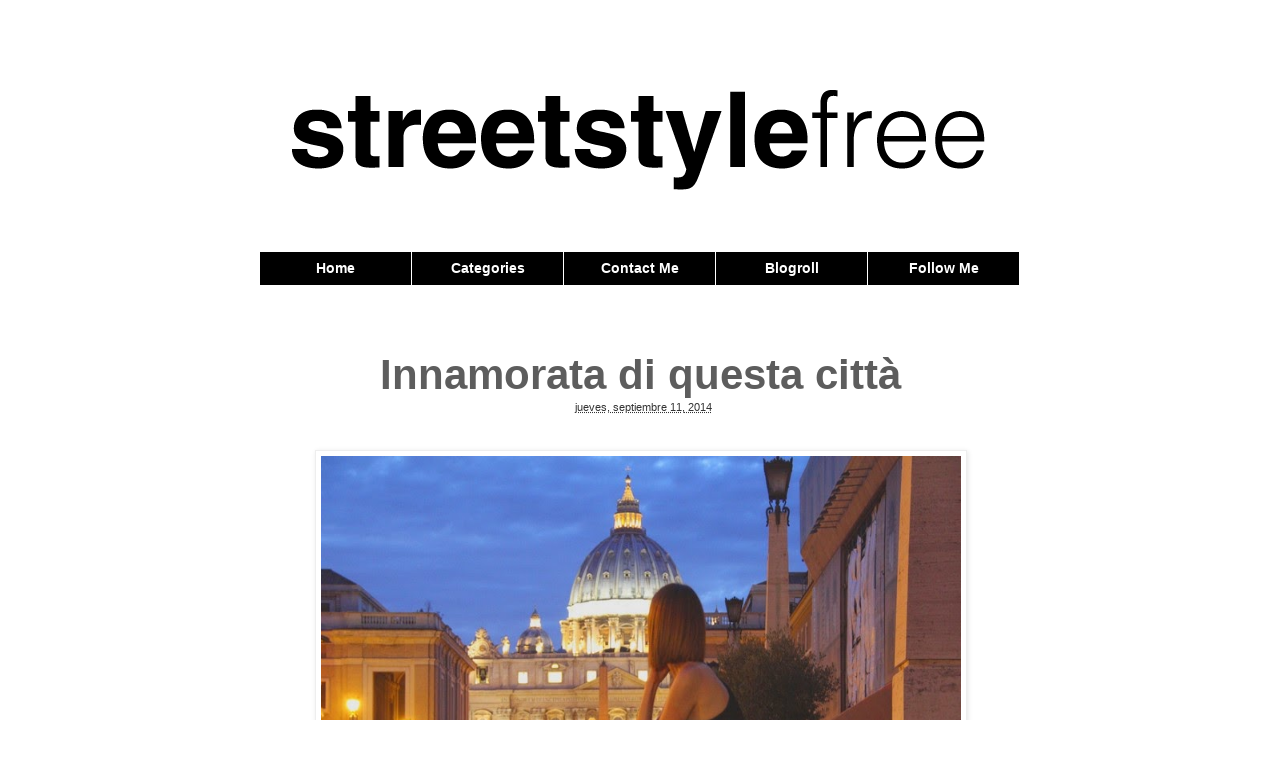

--- FILE ---
content_type: text/html; charset=UTF-8
request_url: http://www.streetstylefree.com/2014/09/innamorata-di-questa-citta.html
body_size: 20423
content:
<!DOCTYPE html>
<html class='v2' dir='ltr' xmlns='http://www.w3.org/1999/xhtml' xmlns:b='http://www.google.com/2005/gml/b' xmlns:data='http://www.google.com/2005/gml/data' xmlns:expr='http://www.google.com/2005/gml/expr'>
<head>
<link href='https://www.blogger.com/static/v1/widgets/335934321-css_bundle_v2.css' rel='stylesheet' type='text/css'/>
<meta content='IE=EmulateIE7' http-equiv='X-UA-Compatible'/>
<meta content='width=1100' name='viewport'/>
<meta content='text/html; charset=UTF-8' http-equiv='Content-Type'/>
<meta content='blogger' name='generator'/>
<link href='http://www.streetstylefree.com/favicon.ico' rel='icon' type='image/x-icon'/>
<link href='http://www.streetstylefree.com/2014/09/innamorata-di-questa-citta.html' rel='canonical'/>
<link rel="alternate" type="application/atom+xml" title="STREET STYLE FREE - Atom" href="http://www.streetstylefree.com/feeds/posts/default" />
<link rel="alternate" type="application/rss+xml" title="STREET STYLE FREE - RSS" href="http://www.streetstylefree.com/feeds/posts/default?alt=rss" />
<link rel="service.post" type="application/atom+xml" title="STREET STYLE FREE - Atom" href="https://www.blogger.com/feeds/5004255612414279814/posts/default" />

<link rel="alternate" type="application/atom+xml" title="STREET STYLE FREE - Atom" href="http://www.streetstylefree.com/feeds/312900830455588/comments/default" />
<!--Can't find substitution for tag [blog.ieCssRetrofitLinks]-->
<link href='https://blogger.googleusercontent.com/img/b/R29vZ2xl/AVvXsEitZfCrTrKA6MScclbsvUvs9rfBytDHpBN-d0qlhjZ_pWBMRDxrm4W_2EQoi1CvDLuzCOVbGk6_fuKmGsZCWG6XIwU2R6CCCujsWiYf18NYqKRnMbHQKp9AL4PJo61rD2g0h8i9uIogAXs/s1600/1.jpg' rel='image_src'/>
<meta content='http://www.streetstylefree.com/2014/09/innamorata-di-questa-citta.html' property='og:url'/>
<meta content='Innamorata di questa città' property='og:title'/>
<meta content='     Como quien dice acabo de regresar de la maravillosa Roma y todavía estoy soñando con ella. Estoy segura que es un viaje que recordare d...' property='og:description'/>
<meta content='https://blogger.googleusercontent.com/img/b/R29vZ2xl/AVvXsEitZfCrTrKA6MScclbsvUvs9rfBytDHpBN-d0qlhjZ_pWBMRDxrm4W_2EQoi1CvDLuzCOVbGk6_fuKmGsZCWG6XIwU2R6CCCujsWiYf18NYqKRnMbHQKp9AL4PJo61rD2g0h8i9uIogAXs/w1200-h630-p-k-no-nu/1.jpg' property='og:image'/>
<title>STREET STYLE FREE: Innamorata di questa città</title>
<style id='page-skin-1' type='text/css'><!--
/*
-----------------------------------------------
Blogger Template Style
Name:     Simple
Designer: Josh Peterson
URL:      www.noaesthetic.com
----------------------------------------------- */
/* Variable definitions
====================
<Variable name="keycolor" description="Main Color" type="color" default="#66bbdd"/>
<Group description="Page Text" selector="body">
<Variable name="body.font" description="Font" type="font"
default="normal normal 12px Arial, Tahoma, Helvetica, FreeSans, sans-serif"/>
<Variable name="body.text.color" description="Text Color" type="color" default="#222222"/>
</Group>
<Group description="Backgrounds" selector=".body-fauxcolumns-outer">
<Variable name="body.background.color" description="Outer Background" type="color" default="#66bbdd"/>
<Variable name="content.background.color" description="Main Background" type="color" default="#ffffff"/>
<Variable name="header.background.color" description="Header Background" type="color" default="transparent"/>
</Group>
<Group description="Links" selector=".main-outer">
<Variable name="link.color" description="Link Color" type="color" default="#2288bb"/>
<Variable name="link.visited.color" description="Visited Color" type="color" default="#888888"/>
<Variable name="link.hover.color" description="Hover Color" type="color" default="#33aaff"/>
</Group>
<Group description="Blog Title" selector=".header h1">
<Variable name="header.font" description="Font" type="font"
default="normal normal 60px Arial, Tahoma, Helvetica, FreeSans, sans-serif"/>
<Variable name="header.text.color" description="Title Color" type="color" default="#3399bb" />
</Group>
<Group description="Blog Description" selector=".header .description">
<Variable name="description.text.color" description="Description Color" type="color"
default="#777777" />
</Group>
<Group description="Tabs Text" selector=".tabs-inner .widget li a">
<Variable name="tabs.font" description="Font" type="font"
default="normal normal 14px Arial, Tahoma, Helvetica, FreeSans, sans-serif"/>
<Variable name="tabs.text.color" description="Text Color" type="color" default="#999999"/>
<Variable name="tabs.selected.text.color" description="Selected Color" type="color" default="#000000"/>
</Group>
<Group description="Tabs Background" selector=".tabs-outer .PageList">
<Variable name="tabs.background.color" description="Background Color" type="color" default="#f5f5f5"/>
<Variable name="tabs.selected.background.color" description="Selected Color" type="color" default="#eeeeee"/>
</Group>
<Group description="Post Title" selector="h3.post-title, .comments h4">
<Variable name="post.title.font" description="Font" type="font"
default="normal normal 22px Arial, Tahoma, Helvetica, FreeSans, sans-serif"/>
</Group>
<Group description="Date Header" selector=".date-header">
<Variable name="date.header.color" description="Text Color" type="color"
default="#5d5d5d"/>
<Variable name="date.header.background.color" description="Background Color" type="color"
default="transparent"/>
</Group>
<Group description="Post Footer" selector=".post-footer">
<Variable name="post.footer.text.color" description="Text Color" type="color" default="#666666"/>
<Variable name="post.footer.background.color" description="Background Color" type="color"
default="#f9f9f9"/>
<Variable name="post.footer.border.color" description="Shadow Color" type="color" default="#eeeeee"/>
</Group>
<Group description="Gadgets" selector="h2">
<Variable name="widget.title.font" description="Title Font" type="font"
default="normal bold 11px Arial, Tahoma, Helvetica, FreeSans, sans-serif"/>
<Variable name="widget.title.text.color" description="Title Color" type="color" default="#000000"/>
<Variable name="widget.alternate.text.color" description="Alternate Color" type="color" default="#999999"/>
</Group>
<Group description="Images" selector=".main-inner">
<Variable name="image.background.color" description="Background Color" type="color" default="#ffffff"/>
<Variable name="image.border.color" description="Border Color" type="color" default="#eeeeee"/>
<Variable name="image.text.color" description="Caption Text Color" type="color" default="#5d5d5d"/>
</Group>
<Group description="Accents" selector=".content-inner">
<Variable name="body.rule.color" description="Separator Line Color" type="color" default="#eeeeee"/>
<Variable name="tabs.border.color" description="Tabs Border Color" type="color" default="transparent"/>
</Group>
<Variable name="body.background" description="Body Background" type="background"
color="#ffffff" default="$(color) none repeat scroll top left"/>
<Variable name="body.background.override" description="Body Background Override" type="string" default=""/>
<Variable name="body.background.gradient.cap" description="Body Gradient Cap" type="url"
default="url(//www.blogblog.com/1kt/simple/gradients_light.png)"/>
<Variable name="body.background.gradient.tile" description="Body Gradient Tile" type="url"
default="url(//www.blogblog.com/1kt/simple/body_gradient_tile_light.png)"/>
<Variable name="content.background.color.selector" description="Content Background Color Selector" type="string" default=".content-inner"/>
<Variable name="content.padding" description="Content Padding" type="length" default="10px"/>
<Variable name="content.padding.horizontal" description="Content Horizontal Padding" type="length" default="10px"/>
<Variable name="content.shadow.spread" description="Content Shadow Spread" type="length" default="40px"/>
<Variable name="content.shadow.spread.webkit" description="Content Shadow Spread (WebKit)" type="length" default="5px"/>
<Variable name="content.shadow.spread.ie" description="Content Shadow Spread (IE)" type="length" default="10px"/>
<Variable name="main.border.width" description="Main Border Width" type="length" default="0"/>
<Variable name="header.background.gradient" description="Header Gradient" type="url" default="none"/>
<Variable name="header.shadow.offset.left" description="Header Shadow Offset Left" type="length" default="-1px"/>
<Variable name="header.shadow.offset.top" description="Header Shadow Offset Top" type="length" default="-1px"/>
<Variable name="header.shadow.spread" description="Header Shadow Spread" type="length" default="1px"/>
<Variable name="header.padding" description="Header Padding" type="length" default="30px"/>
<Variable name="header.border.size" description="Header Border Size" type="length" default="1px"/>
<Variable name="header.bottom.border.size" description="Header Bottom Border Size" type="length" default="1px"/>
<Variable name="header.border.horizontalsize" description="Header Horizontal Border Size" type="length" default="0"/>
<Variable name="description.text.size" description="Description Text Size" type="string" default="140%"/>
<Variable name="tabs.margin.top" description="Tabs Margin Top" type="length" default="0" />
<Variable name="tabs.margin.side" description="Tabs Side Margin" type="length" default="30px" />
<Variable name="tabs.background.gradient" description="Tabs Background Gradient" type="url"
default="url(//www.blogblog.com/1kt/simple/gradients_light.png)"/>
<Variable name="tabs.border.width" description="Tabs Border Width" type="length" default="1px"/>
<Variable name="tabs.bevel.border.width" description="Tabs Bevel Border Width" type="length" default="1px"/>
<Variable name="date.header.padding" description="Date Header Padding" type="string" default="inherit"/>
<Variable name="date.header.letterspacing" description="Date Header Letter Spacing" type="string" default="inherit"/>
<Variable name="date.header.margin" description="Date Header Margin" type="string" default="inherit"/>
<Variable name="post.margin.bottom" description="Post Bottom Margin" type="length" default="25px"/>
<Variable name="image.border.small.size" description="Image Border Small Size" type="length" default="2px"/>
<Variable name="image.border.large.size" description="Image Border Large Size" type="length" default="5px"/>
<Variable name="page.width.selector" description="Page Width Selector" type="string" default=".region-inner"/>
<Variable name="page.width" description="Page Width" type="string" default="auto"/>
<Variable name="main.section.margin" description="Main Section Margin" type="length" default="15px"/>
<Variable name="main.padding" description="Main Padding" type="length" default="15px"/>
<Variable name="main.padding.top" description="Main Padding Top" type="length" default="30px"/>
<Variable name="main.padding.bottom" description="Main Padding Bottom" type="length" default="30px"/>
<Variable name="paging.background"
color="#ffffff"
description="Background of blog paging area" type="background"
default="transparent none no-repeat scroll top center"/>
<Variable name="footer.bevel" description="Bevel border length of footer" type="length" default="0"/>
<Variable name="mobile.background.overlay" description="Mobile Background Overlay" type="string"
default="transparent none repeat scroll top left"/>
<Variable name="mobile.background.size" description="Mobile Background Size" type="string" default="auto"/>
<Variable name="mobile.button.color" description="Mobile Button Color" type="color" default="#ffffff" />
<Variable name="startSide" description="Side where text starts in blog language" type="automatic" default="left"/>
<Variable name="endSide" description="Side where text ends in blog language" type="automatic" default="right"/>
*/
/* Content
----------------------------------------------- */
body {
font: normal normal 12px Arial, Tahoma, Helvetica, FreeSans, sans-serif;
color: #5d5d5d;
background: #ffffff none repeat scroll top left;
padding: 0 0 0 0;
}
html body .region-inner {
min-width: 0;
max-width: 100%;
width: auto;
}
a:link {
text-decoration:none;
color: #333333;
}
a:visited {
text-decoration:none;
color: #444444;
}
a:hover {
text-decoration:underline;
color: #666666;
}
.body-fauxcolumn-outer .fauxcolumn-inner {
background: transparent none repeat scroll top left;
_background-image: none;
}
.body-fauxcolumn-outer .cap-top {
position: absolute;
z-index: 1;
height: 400px;
width: 100%;
background: #ffffff none repeat scroll top left;
}
.body-fauxcolumn-outer .cap-top .cap-left {
width: 100%;
background: transparent none repeat-x scroll top left;
_background-image: none;
}
.content-outer {
-moz-box-shadow: 0 0 0 rgba(0, 0, 0, .15);
-webkit-box-shadow: 0 0 0 rgba(0, 0, 0, .15);
-goog-ms-box-shadow: 0 0 0 #333333;
box-shadow: 0 0 0 rgba(0, 0, 0, .15);
margin-bottom: 1px;
}
.content-inner {
padding: 10px 40px;
}
.content-inner {
background-color: #ffffff;
}
/* Header
----------------------------------------------- */
.header-outer {
background: transparent none repeat-x scroll 0 -400px;
_background-image: none;
}
.Header h1 {
font: normal normal 40px Arial, Tahoma, Helvetica, FreeSans, sans-serif;
color: #191919;
text-shadow: 0 0 0 rgba(0, 0, 0, .2);
}
.Header h1 a {
color: #191919;
}
.Header .description {
font-size: 18px;
color: #999999;
}
.header-inner .Header .titlewrapper {
padding: 22px 0;
}
.header-inner .Header .descriptionwrapper {
padding: 0 0;
}
/* Tabs
----------------------------------------------- */
.tabs-inner .section:first-child {
border-top: 0 solid #dddddd;
}
.tabs-inner .section:first-child ul {
margin-top: -1px;
border-top: 1px solid #dddddd;
border-left: 1px solid #dddddd;
border-right: 1px solid #dddddd;
}
.tabs-inner .widget ul {
background: transparent none repeat-x scroll 0 -800px;
_background-image: none;
border-bottom: 1px solid #dddddd;
margin-top: 0;
margin-left: -30px;
margin-right: -30px;
}
.tabs-inner .widget li a {
display: inline-block;
padding: .6em 1em;
font: normal normal 14px Arial, Tahoma, Helvetica, FreeSans, sans-serif;
color: #ffffff;
border-left: 1px solid #ffffff;
border-right: 1px solid #dddddd;
}
.tabs-inner .widget li:first-child a {
border-left: none;
}
.tabs-inner .widget li.selected a, .tabs-inner .widget li a:hover {
color: #ffffff;
background-color: #000000;
text-decoration: none;
}
/* Columns
----------------------------------------------- */
.main-outer {
border-top: 0 solid transparent;
}
.fauxcolumn-left-outer .fauxcolumn-inner {
border-right: 1px solid transparent;
}
.fauxcolumn-right-outer .fauxcolumn-inner {
border-left: 1px solid transparent;
}
/* Headings
----------------------------------------------- */
h2 {
margin: 0 0 1em 0;
font: normal bold 14px Arial, Tahoma, Helvetica, FreeSans, sans-serif;
color: #000000;
text-transform: uppercase;
}
/* Widgets
----------------------------------------------- */
.widget .zippy {
color: #999999;
text-shadow: 2px 2px 1px rgba(0, 0, 0, .1);
}
.widget .popular-posts ul {
list-style: none;
}
/* Posts
----------------------------------------------- */
.date-header span {
background-color: transparent;
color: #000000;
padding: 0.4em;
letter-spacing: 3px;
margin: inherit;
}
.main-inner {
padding-top: 35px;
padding-bottom: 65px;
}
.main-inner .column-center-inner {
padding: 0 0;
}
.main-inner .column-center-inner .section {
margin: 0 1em;
}
.post {
margin: 0 0 45px 0;
}
h3.post-title, .comments h4 {
font: normal normal 22px Arial, Tahoma, Helvetica, FreeSans, sans-serif;
margin: .75em 0 0;
}
.post-body {
font-size: 110%;
line-height: 1.4;
position: relative;
}
.post-body img, .post-body .tr-caption-container, .Profile img, .Image img,
.BlogList .item-thumbnail img {
padding: 2px;
background: #ffffff;
border: 1px solid #eeeeee;
-moz-box-shadow: 1px 1px 5px rgba(0, 0, 0, .1);
-webkit-box-shadow: 1px 1px 5px rgba(0, 0, 0, .1);
box-shadow: 1px 1px 5px rgba(0, 0, 0, .1);
}
.post-body img, .post-body .tr-caption-container {
padding: 5px;
}
.post-body .tr-caption-container {
color: #666666;
}
.post-body .tr-caption-container img {
padding: 0;
background: transparent;
border: none;
-moz-box-shadow: 0 0 0 rgba(0, 0, 0, .1);
-webkit-box-shadow: 0 0 0 rgba(0, 0, 0, .1);
box-shadow: 0 0 0 rgba(0, 0, 0, .1);
}
.post-header {
margin: 0 0 1.5em;
line-height: 1.6;
font-size: 90%;
}
.post-footer {
margin: 20px -2px 0;
padding: 5px 10px;
color: #999999;
background-color: transparent;
border-bottom: 1px solid #666666;
line-height: 1.6;
font-size: 90%;
}
#comments .comment-author {
padding-top: 1.5em;
border-top: 1px solid transparent;
background-position: 0 1.5em;
}
#comments .comment-author:first-child {
padding-top: 0;
border-top: none;
}
.avatar-image-container {
margin: .2em 0 0;
}
#comments .avatar-image-container img {
border: 1px solid #eeeeee;
}
/* Comments
----------------------------------------------- */
.comments .comments-content .icon.blog-author {
background-repeat: no-repeat;
background-image: url([data-uri]);
}
.comments .comments-content .loadmore a {
border-top: 1px solid #999999;
border-bottom: 1px solid #999999;
}
.comments .comment-thread.inline-thread {
background-color: transparent;
}
.comments .continue {
border-top: 2px solid #999999;
}
/* Accents
---------------------------------------------- */
.section-columns td.columns-cell {
border-left: 1px solid transparent;
}
.blog-pager {
background: transparent url(//www.blogblog.com/1kt/simple/paging_dot.png) repeat-x scroll top center;
}
.blog-pager-older-link, .home-link,
.blog-pager-newer-link {
background-color: #ffffff;
padding: 5px;
}
.footer-outer {
border-top: 1px dashed #bbbbbb;
}
/* Mobile
----------------------------------------------- */
body.mobile  {
background-size: auto;
}
.mobile .body-fauxcolumn-outer {
background: transparent none repeat scroll top left;
}
.mobile .body-fauxcolumn-outer .cap-top {
background-size: 100% auto;
}
.mobile .content-outer {
-webkit-box-shadow: 0 0 3px rgba(0, 0, 0, .15);
box-shadow: 0 0 3px rgba(0, 0, 0, .15);
padding: 0 0;
}
body.mobile .AdSense {
margin: 0 -0;
}
.mobile .tabs-inner .widget ul {
margin-left: 0;
margin-right: 0;
}
.mobile .post {
margin: 0;
}
.mobile .main-inner .column-center-inner .section {
margin: 0;
}
.mobile .date-header span {
padding: 0.1em 10px;
margin: 0 -10px;
}
.mobile h3.post-title {
margin: 0;
}
.mobile .blog-pager {
background: transparent none no-repeat scroll top center;
}
.mobile .footer-outer {
border-top: none;
}
.mobile .main-inner, .mobile .footer-inner {
background-color: #ffffff;
}
.mobile-index-contents {
color: #5d5d5d;
}
.mobile-link-button {
background-color: #333333;
}
.mobile-link-button a:link, .mobile-link-button a:visited {
color: #e5e5e5;
}
.mobile .tabs-inner .section:first-child {
border-top: none;
}
.mobile .tabs-inner .PageList .widget-content {
background-color: #000000;
color: #ffffff;
border-top: 1px solid #dddddd;
border-bottom: 1px solid #dddddd;
}
.mobile .tabs-inner .PageList .widget-content .pagelist-arrow {
border-left: 1px solid #dddddd;
}
.tabs-inner .section:first-child ul{border-right:none; border-left:none; border-top:3px solid black; border-bottom:3px solid black}
.tabs-inner .section:first-child ul li a{border:none;font-size:14px;}
.tabs-inner .section:first-child ul li a:hover{border:none}
.tabs-inner .widget li.selected a, .tabs-inner .widget li a:hover{color: white;background-color: black;text-decoration: none;}
.header-outer{margin-bottom:40px}
.header-outer a img{margin:0 auto}
h2{text-transform: uppercase;border-bottom:2px solid black;text-align:center}
.post-footer{margin: 20px -2px 0;padding: 5px 10px;color: #999;background-color: transparent;border-bottom: 1px dotted #ddd;line-height: 1.6;font-size: 90%;}
.post-body img{opacity:1}
.post-body img:hover{opacity:0.9}
.comments h4{font-size:16px}body{font-family:"Helvetica Neue", "Helvetica Neue", Helvetica, Arial, sans-serif;}
.post-footer {margin: 20px -2px 0;padding: 5px 10px;color: #999;background-color: transparent;border-bottom:1px solid #EEE;box-shadow:0 5px 8px -5px rgba(0, 0, 0, 0.075);line-height: 1.6;font-size: 90%;}
h2 {text-transform: uppercase;border-bottom:1px solid #EEE;box-shadow:0 5px 8px -5px rgba(0, 0, 0, 0.075);text-align: center;color:#000;text-shadow: 0px 5px 5px #eee;
filter: dropshadow(color=#000000, offx=0, offy=2);}
#header-inner a img{margin:50px auto 20px auto}
.post-body a img{margin:0px auto}
.CustomSearch h2{display:none;}
.CustomSearch {margin-top:30px !important}
.PageList li a{font-size:15px}
.widget ul{list-style:none;padding:0}
h3.post-title{font-weight:bold;font-size:42px;margin: .75em 0 0;text-align:center;}
.tabs-inner .widget ul {border:none;background:#000;margin-top: 75px;}
.tabs-inner .widget li{border-right:1px solid white;text-align:center;width:19.87%}
.tabs-inner .widget li a{color:#fff;border:none;font-weight:bold;font-size:13px;}
.tabs-inner .widget li.selected a{color:#fff;text-decoration:underline}
.tabs-inner .widget li a:hover{color:#ccc;}
.post-comment-link{display: block;text-align: center;font-size: 20px;}
.comments h4{display: block;text-align: center;font-size: 20px;}
.post-timestamp{display:block;margin:0 auto;text-align:center}
.blog-pager{background:none}
.jump-link{margin: 0 auto;text-align: center;font-size: 16px;}
.widget-content div{display:block!important;margin:0 auto!important;}
.tabs-inner .section:first-child ul{border:none;}
.tabs-inner .section:first-child ul li a{border:none;font-size:14px;}
.tabs-inner .section:first-child ul li a:hover{border:none}
.tabs-inner .widget li.selected a, .tabs-inner .widget li a:hover{color: white;background-color: black;text-decoration: none;}
.header-outer{margin-bottom:40px}
.header-outer a img{margin:0 auto}
h2{text-transform: uppercase;border-bottom:2px solid black;text-align:center}
.post-footer{margin: 20px -2px 0;padding: 5px 10px;color: #999;background-color: transparent;border-bottom: 1px dotted #ddd;line-height: 1.6;font-size: 90%;}
.post-body {width:650px;display:block;margin:0 auto}
.post-body a{margin:0 !important}
.post-body img{opacity:1}
.post-body img:hover{opacity:0.9}
.comments h4{font-size:16px}body{font-family:"Helvetica Neue", "Helvetica Neue", Helvetica, Arial, sans-serif;}
.post-footer {margin: 20px -2px 0;padding: 5px 10px;color: #999;background-color: transparent;border-bottom:1px solid #EEE;box-shadow:0 5px 8px -5px rgba(0, 0, 0, 0.075);line-height: 1.6;font-size: 90%;}
h2 {text-transform: uppercase;border-bottom:1px solid #EEE;box-shadow:0 5px 8px -5px rgba(0, 0, 0, 0.075);text-align: center;color:#000;text-shadow: 0px 5px 5px #eee;
filter: dropshadow(color=#000000, offx=0, offy=2);}
#header-inner a img{margin:50px auto 20px auto}
.post-body a img{margin:0px auto}
.CustomSearch h2{display:none;}
.CustomSearch {margin-top:30px !important}
.PageList li a{font-size:15px}
.widget ul{list-style:none;padding:0}
h3.post-title{font-weight:bold;font-size:42px;margin: .75em 0 0;text-align:center;}
.tabs-inner .widget ul {border:none;background:#000;margin-top: 75px;}
.tabs-inner .widget li{border-right:1px solid white;text-align:center;width:19.87%}
.tabs-inner .widget li a{color:#fff;border:none;font-weight:bold;font-size:13px;}
.tabs-inner .widget li.selected a{color:#fff;text-decoration:underline}
.tabs-inner .widget li a:hover{color:#ccc;}
.post-comment-link{display: block;text-align: center;font-size: 20px;}
.comments h4{display: block;text-align: center;font-size: 20px;}
.post-timestamp{display:block;margin:0 auto;text-align:center}
.blog-pager{background:none}
.jump-link{margin: 0 auto;text-align: center;font-size: 16px;}
.widget-content div{display:block!important;margin:0 auto!important;}
--></style>
<style id='template-skin-1' type='text/css'><!--
body {
min-width: 840px;
}
.content-outer, .content-fauxcolumn-outer, .region-inner {
min-width: 840px;
max-width: 840px;
_width: 840px;
}
.main-inner .columns {
padding-left: 0px;
padding-right: 0px;
}
.main-inner .fauxcolumn-center-outer {
left: 0px;
right: 0px;
/* IE6 does not respect left and right together */
_width: expression(this.parentNode.offsetWidth -
parseInt("0px") -
parseInt("0px") + 'px');
}
.main-inner .fauxcolumn-left-outer {
width: 0px;
}
.main-inner .fauxcolumn-right-outer {
width: 0px;
}
.main-inner .column-left-outer {
width: 0px;
right: 100%;
margin-left: -0px;
}
.main-inner .column-right-outer {
width: 0px;
margin-right: -0px;
}
#layout {
min-width: 0;
}
#layout .content-outer {
min-width: 0;
width: 800px;
}
#layout .region-inner {
min-width: 0;
width: auto;
}
--></style>
<script type='text/javascript'>var thumbnail_mode = "no-float" ;
summary_noimg = 430;
summary_img = 0;
img_thumb_height = 200;
img_thumb_width = 640;
</script>
<script type='text/javascript'>
//<![CDATA[
function removeHtmlTag(strx,chop){
if(strx.indexOf("<")!=-1)
{
var s = strx.split("<");
for(var i=0;i<s.length;i++){
if(s[i].indexOf(">")!=-1){
s[i] = s[i].substring(s[i].indexOf(">")+1,s[i].length);
}
}
strx = s.join("");
}
chop = (chop < strx.length-1) ? chop : strx.length-2;
while(strx.charAt(chop-1)!=' ' && strx.indexOf(' ',chop)!=-1) chop++;
strx = strx.substring(0,chop-1);
return strx+'...';
}

function createSummaryAndThumb(pID,pURL){
var div = document.getElementById(pID);
var imgtag = "";
var img = div.getElementsByTagName("img");
var summ = summary_noimg;
if(img.length>=1) {
imgtag = '<span style="float:left; padding:0px 10px 5px 0px;"><a href="'+pURL+'"><img src="'+img[0].src+'" width="'+img_thumb_width+'px" /></a></span>';
summ = summary_img;
}
if(summ>=1)
var summary = imgtag + '<div>' + removeHtmlTag(div.innerHTML,summ) + '</div>';
else
var summary = imgtag;

div.innerHTML = summary;
}

//]]>
</script>
<link href='https://www.blogger.com/dyn-css/authorization.css?targetBlogID=5004255612414279814&amp;zx=c793c91d-a8bc-4f54-83ca-bda7cc977945' media='none' onload='if(media!=&#39;all&#39;)media=&#39;all&#39;' rel='stylesheet'/><noscript><link href='https://www.blogger.com/dyn-css/authorization.css?targetBlogID=5004255612414279814&amp;zx=c793c91d-a8bc-4f54-83ca-bda7cc977945' rel='stylesheet'/></noscript>
<meta name='google-adsense-platform-account' content='ca-host-pub-1556223355139109'/>
<meta name='google-adsense-platform-domain' content='blogspot.com'/>

</head>
<body class='loading'>
<div class='navbar no-items section' id='navbar'>
</div>
<div class='body-fauxcolumns'>
<div class='fauxcolumn-outer body-fauxcolumn-outer'>
<div class='cap-top'>
<div class='cap-left'></div>
<div class='cap-right'></div>
</div>
<div class='fauxborder-left'>
<div class='fauxborder-right'></div>
<div class='fauxcolumn-inner'>
</div>
</div>
<div class='cap-bottom'>
<div class='cap-left'></div>
<div class='cap-right'></div>
</div>
</div>
</div>
<div class='content'>
<div class='content-fauxcolumns'>
<div class='fauxcolumn-outer content-fauxcolumn-outer'>
<div class='cap-top'>
<div class='cap-left'></div>
<div class='cap-right'></div>
</div>
<div class='fauxborder-left'>
<div class='fauxborder-right'></div>
<div class='fauxcolumn-inner'>
</div>
</div>
<div class='cap-bottom'>
<div class='cap-left'></div>
<div class='cap-right'></div>
</div>
</div>
</div>
<div class='content-outer'>
<div class='content-cap-top cap-top'>
<div class='cap-left'></div>
<div class='cap-right'></div>
</div>
<div class='fauxborder-left content-fauxborder-left'>
<div class='fauxborder-right content-fauxborder-right'></div>
<div class='content-inner'>
<header>
<div class='header-outer'>
<div class='header-cap-top cap-top'>
<div class='cap-left'></div>
<div class='cap-right'></div>
</div>
<div class='fauxborder-left header-fauxborder-left'>
<div class='fauxborder-right header-fauxborder-right'></div>
<div class='region-inner header-inner'>
<div class='header section' id='header'><div class='widget Header' data-version='1' id='Header1'>
<div id='header-inner'>
<a href='http://www.streetstylefree.com/' style='display: block'>
<img alt='STREET STYLE FREE' height='103px; ' id='Header1_headerimg' src='https://blogger.googleusercontent.com/img/b/R29vZ2xl/AVvXsEhh7IBMo5vRiLSl0-3PJqEGXBkuFo9LGZbY80-I4nGApOdas4aWzZeocH8dH1KCzFrHIM9TqUEUwLqRMYktSyNhJApWDFohnCGZ8UswLR13JTfUffeJKDc45IpUnm7tZFqY9EwQnf6KMM4s/s760/streetstylefree1.1.png' style='display: block' width='696px; '/>
</a>
</div>
</div></div>
</div>
</div>
<div class='header-cap-bottom cap-bottom'>
<div class='cap-left'></div>
<div class='cap-right'></div>
</div>
</div>
</header>
<div class='tabs-outer'>
<div class='tabs-cap-top cap-top'>
<div class='cap-left'></div>
<div class='cap-right'></div>
</div>
<div class='fauxborder-left tabs-fauxborder-left'>
<div class='fauxborder-right tabs-fauxborder-right'></div>
<div class='region-inner tabs-inner'>
<div class='tabs section' id='crosscol'><div class='widget PageList' data-version='1' id='PageList1'>
<h2>Páginas</h2>
<div class='widget-content'>
<ul>
<li>
<a href='http://www.streetstylefree.com/'>Home</a>
</li>
<li>
<a href='http://www.streetstylefree.com/p/categories.html'>Categories</a>
</li>
<li>
<a href='http://www.streetstylefree.com/p/contact-me.html'>Contact Me</a>
</li>
<li>
<a href='http://www.streetstylefree.com/p/blogroll.html'>Blogroll</a>
</li>
<li>
<a href='http://www.streetstylefree.com/p/follow-me.html'>Follow Me</a>
</li>
</ul>
<div class='clear'></div>
</div>
</div></div>
<div class='tabs no-items section' id='crosscol-overflow'></div>
</div>
</div>
<div class='tabs-cap-bottom cap-bottom'>
<div class='cap-left'></div>
<div class='cap-right'></div>
</div>
</div>
<div class='main-outer'>
<div class='main-cap-top cap-top'>
<div class='cap-left'></div>
<div class='cap-right'></div>
</div>
<div class='fauxborder-left main-fauxborder-left'>
<div class='fauxborder-right main-fauxborder-right'></div>
<div class='region-inner main-inner'>
<div class='columns fauxcolumns'>
<div class='fauxcolumn-outer fauxcolumn-center-outer'>
<div class='cap-top'>
<div class='cap-left'></div>
<div class='cap-right'></div>
</div>
<div class='fauxborder-left'>
<div class='fauxborder-right'></div>
<div class='fauxcolumn-inner'>
</div>
</div>
<div class='cap-bottom'>
<div class='cap-left'></div>
<div class='cap-right'></div>
</div>
</div>
<div class='fauxcolumn-outer fauxcolumn-left-outer'>
<div class='cap-top'>
<div class='cap-left'></div>
<div class='cap-right'></div>
</div>
<div class='fauxborder-left'>
<div class='fauxborder-right'></div>
<div class='fauxcolumn-inner'>
</div>
</div>
<div class='cap-bottom'>
<div class='cap-left'></div>
<div class='cap-right'></div>
</div>
</div>
<div class='fauxcolumn-outer fauxcolumn-right-outer'>
<div class='cap-top'>
<div class='cap-left'></div>
<div class='cap-right'></div>
</div>
<div class='fauxborder-left'>
<div class='fauxborder-right'></div>
<div class='fauxcolumn-inner'>
</div>
</div>
<div class='cap-bottom'>
<div class='cap-left'></div>
<div class='cap-right'></div>
</div>
</div>
<!-- corrects IE6 width calculation -->
<div class='columns-inner'>
<div class='column-center-outer'>
<div class='column-center-inner'>
<div class='main section' id='main'><div class='widget Blog' data-version='1' id='Blog1'>
<div class='blog-posts hfeed'>

          <div class="date-outer">
        

          <div class="date-posts">
        
<div class='post-outer'>
<div class='post hentry' itemprop='blogPost' itemscope='itemscope' itemtype='http://schema.org/BlogPosting'>
<meta content='https://blogger.googleusercontent.com/img/b/R29vZ2xl/AVvXsEitZfCrTrKA6MScclbsvUvs9rfBytDHpBN-d0qlhjZ_pWBMRDxrm4W_2EQoi1CvDLuzCOVbGk6_fuKmGsZCWG6XIwU2R6CCCujsWiYf18NYqKRnMbHQKp9AL4PJo61rD2g0h8i9uIogAXs/s72-c/1.jpg' itemprop='image_url'/>
<meta content='5004255612414279814' itemprop='aiaBlogId'/>
<meta content='312900830455588' itemprop='aiaPostId'/>
<a name='312900830455588'></a>
<h3 class='post-title entry-title' itemprop='name'>
Innamorata di questa città
</h3>
<div class='post-header'>
<div class='post-header-line-1'>
<span class='post-author vcard'>
</span>
<span class='post-timestamp'>
&#160;
<meta content='http://www.streetstylefree.com/2014/09/innamorata-di-questa-citta.html' itemprop='url'/>
<a class='timestamp-link' href='http://www.streetstylefree.com/2014/09/innamorata-di-questa-citta.html' rel='bookmark' title='permanent link'><abbr class='published' itemprop='datePublished' title='2014-09-11T08:48:00+02:00'>jueves, septiembre 11, 2014</abbr></a>
</span>
</div>
</div>
<div class='post-body entry-content' id='post-body-312900830455588' itemprop='description articleBody'>
<br />
<div class="separator" style="clear: both; text-align: center;">
<a href="https://blogger.googleusercontent.com/img/b/R29vZ2xl/AVvXsEitZfCrTrKA6MScclbsvUvs9rfBytDHpBN-d0qlhjZ_pWBMRDxrm4W_2EQoi1CvDLuzCOVbGk6_fuKmGsZCWG6XIwU2R6CCCujsWiYf18NYqKRnMbHQKp9AL4PJo61rD2g0h8i9uIogAXs/s1600/1.jpg" imageanchor="1" style="margin-left: 1em; margin-right: 1em;"><img border="0" height="502" src="https://blogger.googleusercontent.com/img/b/R29vZ2xl/AVvXsEitZfCrTrKA6MScclbsvUvs9rfBytDHpBN-d0qlhjZ_pWBMRDxrm4W_2EQoi1CvDLuzCOVbGk6_fuKmGsZCWG6XIwU2R6CCCujsWiYf18NYqKRnMbHQKp9AL4PJo61rD2g0h8i9uIogAXs/s1600/1.jpg" width="640" /></a></div>
<br />
<div style="text-align: justify;">
<span style="font-family: Verdana, sans-serif;">Como quien dice acabo de regresar de la maravillosa Roma y todavía estoy soñando con ella. Estoy segura que es un viaje que recordare durante muchísimo tiempo. Perderme por sus calles, e ir enamorándome poco a poco de esta ciudad ha sido<span style="font-size: large;"> &#9829;.</span></span></div>
<div style="text-align: justify;">
<span style="font-family: Verdana, sans-serif;">Hoy comparto con vosotr@s algunas de las fotos que pudimos hacer, otras quedan en mi álbum más personal... Si necesitáis información más en detalle no dudéis en poneros en contacto conmigo, no quiero bombardearos como os dije en el post de <a href="http://www.streetstylefree.com/2014/09/istanbul-photo-diary.html" target="_blank"><strong><em>Estambul</em></strong></a>&nbsp;con un montón de información que tenéis mucho mejor en las webs de viajes, de todas formas yo he de confesaros que he tenido una guía muy especial para preparar este viaje, es lo bueno que tienen las redes sociales que conoces a gente que vale mucho muchiiisimo la pena así que es el momento de aprovechar para dar las gracias a <span style="font-size: large;"><b><i>Isa</i></b></span>, porque con su ayuda he conseguido hacer de este viaje a Roma algo inolvidable.&nbsp;</span></div>
<div style="text-align: justify;">
<span style="color: #999999; font-family: Verdana, sans-serif;">I just returned from the amazing city of Rome that I am still dreaming about. I will be remembering this trip for a long time. It was so perfect!&nbsp;</span></div>
<div style="text-align: justify;">
<span style="color: #999999; font-family: Verdana, sans-serif;">Today I leave you with some of the pics we took during our trip to this beautiful city.</span></div>
<div style="text-align: justify;">
<span style="color: #999999; font-family: Verdana, sans-serif;">If you need any type of information from the city don&#180;t hesitate to email me and I'll help you, Although I must confess I've had a very special guide, <span style="font-size: large;"><b><i>Isa </i></b></span>thanks for all the info you sent me you have made &#8203;&#8203;my trip was unforgettable.</span></div>
<br />
<div class="separator" style="clear: both; text-align: center;">
<a href="https://blogger.googleusercontent.com/img/b/R29vZ2xl/AVvXsEioYtkGSGAu7bqUux-wg_HqYdrdEgNsyI5e59mIiXgllYyJVa5SPTA8y9BWZYlBHOO7DXKLts631sLz-6XvPwFI4Pnx_AreVqfc3-wSCX67d-C6v1qZqL89qIPlJVTsKOzR4db1U-xZoaM/s1600/2.jpg" imageanchor="1" style="margin-left: 1em; margin-right: 1em;"><img border="0" height="502" src="https://blogger.googleusercontent.com/img/b/R29vZ2xl/AVvXsEioYtkGSGAu7bqUux-wg_HqYdrdEgNsyI5e59mIiXgllYyJVa5SPTA8y9BWZYlBHOO7DXKLts631sLz-6XvPwFI4Pnx_AreVqfc3-wSCX67d-C6v1qZqL89qIPlJVTsKOzR4db1U-xZoaM/s1600/2.jpg" width="640" /></a></div>
<br />
<div class="separator" style="clear: both; text-align: center;">
<a href="https://blogger.googleusercontent.com/img/b/R29vZ2xl/AVvXsEiuVvF9ZVB2JzoNBbdNrXyGBzgjQeG8jMZ_0QJsEYC9MouSBlOqR3jM_V64uDOF0_uQ43niGOs6ojSJ_i0sKSubuXBWFC-KqFD_BySo3lKqvk7Wf4K4yKnlX1EaOzEAi9E0xyQ4S51DbA4/s1600/3.jpg" imageanchor="1" style="margin-left: 1em; margin-right: 1em;"><img border="0" height="502" src="https://blogger.googleusercontent.com/img/b/R29vZ2xl/AVvXsEiuVvF9ZVB2JzoNBbdNrXyGBzgjQeG8jMZ_0QJsEYC9MouSBlOqR3jM_V64uDOF0_uQ43niGOs6ojSJ_i0sKSubuXBWFC-KqFD_BySo3lKqvk7Wf4K4yKnlX1EaOzEAi9E0xyQ4S51DbA4/s1600/3.jpg" width="640" /></a></div>
<br />
<div class="separator" style="clear: both; text-align: center;">
<a href="https://blogger.googleusercontent.com/img/b/R29vZ2xl/AVvXsEiP0tQEN0RIZryfQPW1LBe9uSLGQQYTfkGVgGlhbDGPSQpfU7FpkZrpPp76W5gCuHZxskBa5gAcVeZYur5tOvGD8AxB6PAtA-iGM0srpT5lX63R7kflnkY3Ko1MnWuqzzL7LkObMFVyAsU/s1600/4.jpg" imageanchor="1" style="margin-left: 1em; margin-right: 1em;"><img border="0" height="502" src="https://blogger.googleusercontent.com/img/b/R29vZ2xl/AVvXsEiP0tQEN0RIZryfQPW1LBe9uSLGQQYTfkGVgGlhbDGPSQpfU7FpkZrpPp76W5gCuHZxskBa5gAcVeZYur5tOvGD8AxB6PAtA-iGM0srpT5lX63R7kflnkY3Ko1MnWuqzzL7LkObMFVyAsU/s1600/4.jpg" width="640" /></a></div>
<br />
<div class="separator" style="clear: both; text-align: center;">
<a href="https://blogger.googleusercontent.com/img/b/R29vZ2xl/AVvXsEiS5yTkbZgx_PjA-W__6_3wTagQjDuVrC152dVjAmyIqKmi0EfKXbAIdaPtEi7PMQiZpTKeT_9PzRsinWtjt3G9bUIMIQJY59jVowX-3e1yjI4HEBixigUWkYHcT8cIvszBbo3SbWX_arc/s1600/5.jpg" imageanchor="1" style="margin-left: 1em; margin-right: 1em;"><img border="0" height="502" src="https://blogger.googleusercontent.com/img/b/R29vZ2xl/AVvXsEiS5yTkbZgx_PjA-W__6_3wTagQjDuVrC152dVjAmyIqKmi0EfKXbAIdaPtEi7PMQiZpTKeT_9PzRsinWtjt3G9bUIMIQJY59jVowX-3e1yjI4HEBixigUWkYHcT8cIvszBbo3SbWX_arc/s1600/5.jpg" width="640" /></a></div>
<br />
<div class="separator" style="clear: both; text-align: center;">
<a href="https://blogger.googleusercontent.com/img/b/R29vZ2xl/AVvXsEhe5BG8U1QnKFtMVMBK1kxmjglkAKeHLHEXYTxkadiscsX9P7mZinB4XeW6YxGS_GjqtTd7S7u2R0AA3qNK0Kxvh-VxItkPXJnj4OfN26YtG5mLz4TdY449YWjZQTkgzqoC0KVZR7uuj0A/s1600/6.jpg" imageanchor="1" style="margin-left: 1em; margin-right: 1em;"><img border="0" height="502" src="https://blogger.googleusercontent.com/img/b/R29vZ2xl/AVvXsEhe5BG8U1QnKFtMVMBK1kxmjglkAKeHLHEXYTxkadiscsX9P7mZinB4XeW6YxGS_GjqtTd7S7u2R0AA3qNK0Kxvh-VxItkPXJnj4OfN26YtG5mLz4TdY449YWjZQTkgzqoC0KVZR7uuj0A/s1600/6.jpg" width="640" /></a></div>
<br />
<div class="separator" style="clear: both; text-align: center;">
<a href="https://blogger.googleusercontent.com/img/b/R29vZ2xl/AVvXsEiJp9_aced5K8uYhTIBVZjf0rL4JvhIsv0xJYZpuBZb3RZLxUCABWlQR4P0uatlQpeUDegCtIG3g9aOn4_50Dm9xi_wXkumu17-hR65j8CfV6FDHsv-sgE8NTHrKUjjrcVRK3wV45vDcbk/s1600/7.jpg" imageanchor="1" style="margin-left: 1em; margin-right: 1em;"><img border="0" height="502" src="https://blogger.googleusercontent.com/img/b/R29vZ2xl/AVvXsEiJp9_aced5K8uYhTIBVZjf0rL4JvhIsv0xJYZpuBZb3RZLxUCABWlQR4P0uatlQpeUDegCtIG3g9aOn4_50Dm9xi_wXkumu17-hR65j8CfV6FDHsv-sgE8NTHrKUjjrcVRK3wV45vDcbk/s1600/7.jpg" width="640" /></a></div>
<br />
<div class="separator" style="clear: both; text-align: center;">
<a href="https://blogger.googleusercontent.com/img/b/R29vZ2xl/AVvXsEi5YEbdclvWaiEUiFFjUKYO_US3heiKPfbl0oZ7EjxCHZsgmT3Ue-JjS_07H3LajiJVTHbUh4SZDaxl6Yi9HouIx-cV-yxnZ7mDrQVIXxo5xx48dDaKm3_gnRgfSU9vldELvmZ-uHs5u5o/s1600/8.jpg" imageanchor="1" style="margin-left: 1em; margin-right: 1em;"><img border="0" height="502" src="https://blogger.googleusercontent.com/img/b/R29vZ2xl/AVvXsEi5YEbdclvWaiEUiFFjUKYO_US3heiKPfbl0oZ7EjxCHZsgmT3Ue-JjS_07H3LajiJVTHbUh4SZDaxl6Yi9HouIx-cV-yxnZ7mDrQVIXxo5xx48dDaKm3_gnRgfSU9vldELvmZ-uHs5u5o/s1600/8.jpg" width="640" /></a></div>
<br />
<div class="separator" style="clear: both; text-align: center;">
<a href="https://blogger.googleusercontent.com/img/b/R29vZ2xl/AVvXsEgsXuouj7VJKYfyf6f4XexWAK5tbq5G5fdBBrmhMta7sVfSvSnNDd912Ad01XvLe042sGmS0Y89KzrKcyHLTpPTP26ZFXn3VMxASGnbMX3ZJChrKIH3z1EiBbAymhsyx660c6t5igNLH4Q/s1600/9.jpg" imageanchor="1" style="margin-left: 1em; margin-right: 1em;"><img border="0" height="502" src="https://blogger.googleusercontent.com/img/b/R29vZ2xl/AVvXsEgsXuouj7VJKYfyf6f4XexWAK5tbq5G5fdBBrmhMta7sVfSvSnNDd912Ad01XvLe042sGmS0Y89KzrKcyHLTpPTP26ZFXn3VMxASGnbMX3ZJChrKIH3z1EiBbAymhsyx660c6t5igNLH4Q/s1600/9.jpg" width="640" /></a></div>
<br />
<div class="separator" style="clear: both; text-align: center;">
<a href="https://blogger.googleusercontent.com/img/b/R29vZ2xl/AVvXsEh-_JpKwpCruk9bzBgv_o0iVY5pl3rS5cNqsZTiOur6u4wpropfXxPafq_VZTNKz0g0mOiwFibh6Hxd6vcHjUH3j5cd0pZedqC1c4S6yDqpMQnoJ3QnpRD2WBum-rIzft1R07sePhVFgcs/s1600/10.jpg" imageanchor="1" style="margin-left: 1em; margin-right: 1em;"><img border="0" height="502" src="https://blogger.googleusercontent.com/img/b/R29vZ2xl/AVvXsEh-_JpKwpCruk9bzBgv_o0iVY5pl3rS5cNqsZTiOur6u4wpropfXxPafq_VZTNKz0g0mOiwFibh6Hxd6vcHjUH3j5cd0pZedqC1c4S6yDqpMQnoJ3QnpRD2WBum-rIzft1R07sePhVFgcs/s1600/10.jpg" width="640" /></a></div>
<br />
<div class="separator" style="clear: both; text-align: center;">
<a href="https://blogger.googleusercontent.com/img/b/R29vZ2xl/AVvXsEiBJ_JLd-x9eE3_cPOeg0TatEs63Jy-VdTtFRbu8IMxk8pFlEJv5onFiq8jg4UMzCN92opgiQountZwUOCPxrvaZ2j6QXLwfZ2tEuMVpKzTyHROY8XydfiImubx2NPtXwLg9MHguNv5G5k/s1600/11.jpg" imageanchor="1" style="margin-left: 1em; margin-right: 1em;"><img border="0" height="502" src="https://blogger.googleusercontent.com/img/b/R29vZ2xl/AVvXsEiBJ_JLd-x9eE3_cPOeg0TatEs63Jy-VdTtFRbu8IMxk8pFlEJv5onFiq8jg4UMzCN92opgiQountZwUOCPxrvaZ2j6QXLwfZ2tEuMVpKzTyHROY8XydfiImubx2NPtXwLg9MHguNv5G5k/s1600/11.jpg" width="640" /></a></div>
<br />
<div class="separator" style="clear: both; text-align: center;">
<a href="https://blogger.googleusercontent.com/img/b/R29vZ2xl/AVvXsEgQM1h7sCKGhqF0PeDfSbYyWhDcM8NeyIuAt_sMAFBxuzr_axvylzktfgzbP6Vkxvd_Yy-h4x7iumsctNhI7ga82_6qOcYmqj3U0BlwEkkOHZKswJktUXlKjBWcYFEJgkopucoc5mWrG7Q/s1600/12.jpg" imageanchor="1" style="margin-left: 1em; margin-right: 1em;"><img border="0" height="502" src="https://blogger.googleusercontent.com/img/b/R29vZ2xl/AVvXsEgQM1h7sCKGhqF0PeDfSbYyWhDcM8NeyIuAt_sMAFBxuzr_axvylzktfgzbP6Vkxvd_Yy-h4x7iumsctNhI7ga82_6qOcYmqj3U0BlwEkkOHZKswJktUXlKjBWcYFEJgkopucoc5mWrG7Q/s1600/12.jpg" width="640" /></a></div>
<br />
<div class="separator" style="clear: both; text-align: center;">
<a href="https://blogger.googleusercontent.com/img/b/R29vZ2xl/AVvXsEj7iz4O4SvhqaNf5yD6HqQI2yzFwy33VxSKUISg685pj0H_YVmL8QliT2CdOxqOHec20E7rHUzK9zbUZTwB4uMgHy0Cocxfz2pBfpIc-wRHJvObuInHg3gUQW1vtyCBAvSXWYC7sFuki4M/s1600/13.jpg" imageanchor="1" style="margin-left: 1em; margin-right: 1em;"><img border="0" height="502" src="https://blogger.googleusercontent.com/img/b/R29vZ2xl/AVvXsEj7iz4O4SvhqaNf5yD6HqQI2yzFwy33VxSKUISg685pj0H_YVmL8QliT2CdOxqOHec20E7rHUzK9zbUZTwB4uMgHy0Cocxfz2pBfpIc-wRHJvObuInHg3gUQW1vtyCBAvSXWYC7sFuki4M/s1600/13.jpg" width="640" /></a></div>
<br />
<div class="separator" style="clear: both; text-align: center;">
<a href="https://blogger.googleusercontent.com/img/b/R29vZ2xl/AVvXsEgCCCUBHCeGhsXKmfxe8m39qyfu796BqBgGhmlqyZwmx3xrAi9kMPHKGoxIOsHKECb71CwIPEYGwABxshqS6N6INejwbfsj_FACJ1gNGVhmUSlRX1-mD1XbpTkK7XLxAUSgqQzYTp49elM/s1600/14.jpg" imageanchor="1" style="margin-left: 1em; margin-right: 1em;"><img border="0" height="502" src="https://blogger.googleusercontent.com/img/b/R29vZ2xl/AVvXsEgCCCUBHCeGhsXKmfxe8m39qyfu796BqBgGhmlqyZwmx3xrAi9kMPHKGoxIOsHKECb71CwIPEYGwABxshqS6N6INejwbfsj_FACJ1gNGVhmUSlRX1-mD1XbpTkK7XLxAUSgqQzYTp49elM/s1600/14.jpg" width="640" /></a></div>
<br />
<div class="separator" style="clear: both; text-align: center;">
<a href="https://blogger.googleusercontent.com/img/b/R29vZ2xl/AVvXsEj6IPykderreQOYI6poDtdWlwyISN_iqB6v-bGZfUVffUyFd9f-82gP8UAwVR0zJ97VwqWOiTOAqCx302i3hoCi4YhcSs59kc845UwtoMlRYmlleC5_8AEEaabpR0oEG2d5trFulN-M2gE/s1600/15.jpg" imageanchor="1" style="margin-left: 1em; margin-right: 1em;"><img border="0" height="502" src="https://blogger.googleusercontent.com/img/b/R29vZ2xl/AVvXsEj6IPykderreQOYI6poDtdWlwyISN_iqB6v-bGZfUVffUyFd9f-82gP8UAwVR0zJ97VwqWOiTOAqCx302i3hoCi4YhcSs59kc845UwtoMlRYmlleC5_8AEEaabpR0oEG2d5trFulN-M2gE/s1600/15.jpg" width="640" /></a></div>
<br />
<div class="separator" style="clear: both; text-align: center;">
<a href="https://blogger.googleusercontent.com/img/b/R29vZ2xl/AVvXsEipbyiFgL1K-eANiyMnI85ors1ut4W_KhCqGU3XuicVXFXRvSQxelispfYxXwGNIRiPBbn3aALH4-ig0iHfVuATNuQu84UUJ1_dJm6QnARhEcN1d-CnutUW59pMXzrmooqAevdopzXDjqg/s1600/16.jpg" imageanchor="1" style="margin-left: 1em; margin-right: 1em;"><img border="0" height="502" src="https://blogger.googleusercontent.com/img/b/R29vZ2xl/AVvXsEipbyiFgL1K-eANiyMnI85ors1ut4W_KhCqGU3XuicVXFXRvSQxelispfYxXwGNIRiPBbn3aALH4-ig0iHfVuATNuQu84UUJ1_dJm6QnARhEcN1d-CnutUW59pMXzrmooqAevdopzXDjqg/s1600/16.jpg" width="640" /></a></div>
<br />
<div class="separator" style="clear: both; text-align: center;">
<a href="https://blogger.googleusercontent.com/img/b/R29vZ2xl/AVvXsEihzAWvLcagO2Ek2HZhJvAZlNGUo9fMnL_DrvGH1L5wJpddpGliRma-lHg3u4L7BhBbZhyqXMkw35NzFLkn8K0P121fj8KATojUhJ5CO-XhPSLtPIWx1n7n0nAW7f8_cCUJud46GdPkIxA/s1600/17.jpg" imageanchor="1" style="margin-left: 1em; margin-right: 1em;"><img border="0" height="502" src="https://blogger.googleusercontent.com/img/b/R29vZ2xl/AVvXsEihzAWvLcagO2Ek2HZhJvAZlNGUo9fMnL_DrvGH1L5wJpddpGliRma-lHg3u4L7BhBbZhyqXMkw35NzFLkn8K0P121fj8KATojUhJ5CO-XhPSLtPIWx1n7n0nAW7f8_cCUJud46GdPkIxA/s1600/17.jpg" width="640" /></a></div>
<br />
<div class="separator" style="clear: both; text-align: center;">
<a href="https://blogger.googleusercontent.com/img/b/R29vZ2xl/AVvXsEhnLB5ZSY-ivwKjtPB_sY8GwLTtjMMgh8ofSmOKdadUtyQLe-_2bVQHuxbl10n8-sR8H0ioD9Yxq7dF-tsStW9HDJNKenIQ89OjM1rou9suEK8sx7-oZacvcJxqF7GhdNvdRLaF83SQi5U/s1600/18.jpg" imageanchor="1" style="margin-left: 1em; margin-right: 1em;"><img border="0" height="502" src="https://blogger.googleusercontent.com/img/b/R29vZ2xl/AVvXsEhnLB5ZSY-ivwKjtPB_sY8GwLTtjMMgh8ofSmOKdadUtyQLe-_2bVQHuxbl10n8-sR8H0ioD9Yxq7dF-tsStW9HDJNKenIQ89OjM1rou9suEK8sx7-oZacvcJxqF7GhdNvdRLaF83SQi5U/s1600/18.jpg" width="640" /></a></div>
<br />
<div class="separator" style="clear: both; text-align: center;">
<a href="https://blogger.googleusercontent.com/img/b/R29vZ2xl/AVvXsEgR10CE7e9v4EFiyMwrTohyphenhyphenmJaW9Aa_pgh1akVCjOm2pg-fexb-Lgr62odw4EJFKUtD61dKnfeKO-nt_XSGNvdjjJpplv8Gd-i_e0M57hV7HK5WHixhbM6FJKM5bXFOrWRC6JK01OvlTj8/s1600/19.jpg" imageanchor="1" style="margin-left: 1em; margin-right: 1em;"><img border="0" height="502" src="https://blogger.googleusercontent.com/img/b/R29vZ2xl/AVvXsEgR10CE7e9v4EFiyMwrTohyphenhyphenmJaW9Aa_pgh1akVCjOm2pg-fexb-Lgr62odw4EJFKUtD61dKnfeKO-nt_XSGNvdjjJpplv8Gd-i_e0M57hV7HK5WHixhbM6FJKM5bXFOrWRC6JK01OvlTj8/s1600/19.jpg" width="640" /></a></div>
<br />
<div class="separator" style="clear: both; text-align: center;">
<a href="https://blogger.googleusercontent.com/img/b/R29vZ2xl/AVvXsEi6eaQy5jSxE6Tao-1HdxudbHYgTibz6zw8Y7RNmsI0vcR79yoFFwI6jRYvQeBd868DNGiX5KBtfzCdWbiIvdUK0ffxnQFKbjxbBf3AXWbq2f8p0QQSYAdkgAcA1rctD7xz4ejTfSSq0RA/s1600/20.jpg" imageanchor="1" style="margin-left: 1em; margin-right: 1em;"><img border="0" height="502" src="https://blogger.googleusercontent.com/img/b/R29vZ2xl/AVvXsEi6eaQy5jSxE6Tao-1HdxudbHYgTibz6zw8Y7RNmsI0vcR79yoFFwI6jRYvQeBd868DNGiX5KBtfzCdWbiIvdUK0ffxnQFKbjxbBf3AXWbq2f8p0QQSYAdkgAcA1rctD7xz4ejTfSSq0RA/s1600/20.jpg" width="640" /></a></div>
<br />
<div class="separator" style="clear: both; text-align: center;">
<a href="https://blogger.googleusercontent.com/img/b/R29vZ2xl/AVvXsEgNoLQ5MwZJMcKO0ol1PF8jD09QQPxNfnzOFYpUtZuN7nrFm9Es6VN2ZwRzqYLO3QKdcvZX0nCUUu8EF1e9IXHlbxTQawM2bhUqfACK_XmI25rY9Zt3rPySp7nRy5o9JuI4bIuBA-W6ud4/s1600/21.jpg" imageanchor="1" style="margin-left: 1em; margin-right: 1em;"><img border="0" height="502" src="https://blogger.googleusercontent.com/img/b/R29vZ2xl/AVvXsEgNoLQ5MwZJMcKO0ol1PF8jD09QQPxNfnzOFYpUtZuN7nrFm9Es6VN2ZwRzqYLO3QKdcvZX0nCUUu8EF1e9IXHlbxTQawM2bhUqfACK_XmI25rY9Zt3rPySp7nRy5o9JuI4bIuBA-W6ud4/s1600/21.jpg" width="640" /></a></div>
<br />
<div class="separator" style="clear: both; text-align: center;">
<a href="https://blogger.googleusercontent.com/img/b/R29vZ2xl/AVvXsEgxGNfRmzlDBrwNECpLDFiHsNcIbqXWvtvHjuTUc5GSoQjSSzavog3clyiPGUQhmsT2tm7doerKlcExVj7XOff7nbQW7en83F1eH8RrO07Ub2P-9BQ9jPH04Vdq5CXgTXxtobDay6U58fQ/s1600/22.jpg" imageanchor="1" style="margin-left: 1em; margin-right: 1em;"><img border="0" height="502" src="https://blogger.googleusercontent.com/img/b/R29vZ2xl/AVvXsEgxGNfRmzlDBrwNECpLDFiHsNcIbqXWvtvHjuTUc5GSoQjSSzavog3clyiPGUQhmsT2tm7doerKlcExVj7XOff7nbQW7en83F1eH8RrO07Ub2P-9BQ9jPH04Vdq5CXgTXxtobDay6U58fQ/s1600/22.jpg" width="640" /></a></div>
<br />
<div class="separator" style="clear: both; text-align: center;">
<a href="https://blogger.googleusercontent.com/img/b/R29vZ2xl/AVvXsEi-upkvKEGxHCBVTYO7QGkDKe3kwLpjRzsbJZzlb5HZ8DPYoMJN1AHG8uNzWleTLkXncELho6KGkvO14zaO6u6_kImiBynlpMdZpZ0mD9VivddRJNMN0CIQgDhK_SdO3ZILIfUmez1cq8I/s1600/23.jpg" imageanchor="1" style="margin-left: 1em; margin-right: 1em;"><img border="0" height="502" src="https://blogger.googleusercontent.com/img/b/R29vZ2xl/AVvXsEi-upkvKEGxHCBVTYO7QGkDKe3kwLpjRzsbJZzlb5HZ8DPYoMJN1AHG8uNzWleTLkXncELho6KGkvO14zaO6u6_kImiBynlpMdZpZ0mD9VivddRJNMN0CIQgDhK_SdO3ZILIfUmez1cq8I/s1600/23.jpg" width="640" /></a></div>
<br />
<div class="separator" style="clear: both; text-align: center;">
<a href="https://blogger.googleusercontent.com/img/b/R29vZ2xl/AVvXsEhK4d082vYMD48e33uaLxh5liIz9YhA8IPRBdGnpA2U7ZKe24jTk-PADea5V1L3hhpsqH9jC_DFd7bQx7DryFvAFiuL-KRUEgSjED9nfgyePof57JTfYnH1AUeMFPKTNEqmybFGTqoWiEM/s1600/24.jpg" imageanchor="1" style="margin-left: 1em; margin-right: 1em;"><img border="0" height="502" src="https://blogger.googleusercontent.com/img/b/R29vZ2xl/AVvXsEhK4d082vYMD48e33uaLxh5liIz9YhA8IPRBdGnpA2U7ZKe24jTk-PADea5V1L3hhpsqH9jC_DFd7bQx7DryFvAFiuL-KRUEgSjED9nfgyePof57JTfYnH1AUeMFPKTNEqmybFGTqoWiEM/s1600/24.jpg" width="640" /></a></div>
<br />
<div class="separator" style="clear: both; text-align: center;">
<a href="https://blogger.googleusercontent.com/img/b/R29vZ2xl/AVvXsEi6HXWDb0rFJfp8L-XqETu8l6_W5z5BMxZsjQxuXOOcDSFApTnrLPBhiwoddGNSCHaohm6MQSJHaL1_eiuB2ThehE2MtSs-8aSU3WFf_qdvv4G7YrwrR0X3G2wXR0EhAV7uq1HzCvoyomQ/s1600/25.jpg" imageanchor="1" style="margin-left: 1em; margin-right: 1em;"><img border="0" height="502" src="https://blogger.googleusercontent.com/img/b/R29vZ2xl/AVvXsEi6HXWDb0rFJfp8L-XqETu8l6_W5z5BMxZsjQxuXOOcDSFApTnrLPBhiwoddGNSCHaohm6MQSJHaL1_eiuB2ThehE2MtSs-8aSU3WFf_qdvv4G7YrwrR0X3G2wXR0EhAV7uq1HzCvoyomQ/s1600/25.jpg" width="640" /></a></div>
<br />
<div class="separator" style="clear: both; text-align: center;">
<a href="https://blogger.googleusercontent.com/img/b/R29vZ2xl/AVvXsEhYF8l65lkfP6d88MEqpWGKSjvB2OFIxtmO44_N9b9pE0pRGlHktxkfrPF77mwPNqz-nz2H8qbXf3ke17TlVyL6pGPlwXJyBcGwJjZNSueWrmSYBmKvNFEc2ntR7bs7-i0_0RbmmOTqohY/s1600/26.jpg" imageanchor="1" style="margin-left: 1em; margin-right: 1em;"><img border="0" height="502" src="https://blogger.googleusercontent.com/img/b/R29vZ2xl/AVvXsEhYF8l65lkfP6d88MEqpWGKSjvB2OFIxtmO44_N9b9pE0pRGlHktxkfrPF77mwPNqz-nz2H8qbXf3ke17TlVyL6pGPlwXJyBcGwJjZNSueWrmSYBmKvNFEc2ntR7bs7-i0_0RbmmOTqohY/s1600/26.jpg" width="640" /></a></div>
<br />
<div class="separator" style="clear: both; text-align: center;">
<a href="https://blogger.googleusercontent.com/img/b/R29vZ2xl/AVvXsEhmKpgJCBKQSkc0xUHzlSiqQ2CnBCjyC51y3ZxEYdO8BK5sxVxxZJ-e4IgSCPNX45zRdz2Kt7GvRJyw7V_8Zwigcw90kuQQOgm54pcqZuXmL4HcPXK6QumNV8M141xRVtjqftlEVkzAUN0/s1600/27.jpg" imageanchor="1" style="margin-left: 1em; margin-right: 1em;"><img border="0" height="502" src="https://blogger.googleusercontent.com/img/b/R29vZ2xl/AVvXsEhmKpgJCBKQSkc0xUHzlSiqQ2CnBCjyC51y3ZxEYdO8BK5sxVxxZJ-e4IgSCPNX45zRdz2Kt7GvRJyw7V_8Zwigcw90kuQQOgm54pcqZuXmL4HcPXK6QumNV8M141xRVtjqftlEVkzAUN0/s1600/27.jpg" width="640" /></a></div>
<div style='clear: both;'></div>
</div>
<div class='post-footer'>
<div class='post-footer-line post-footer-line-1'><span class='post-comment-link'>
</span>
<span class='post-icons'>
<span class='item-control blog-admin pid-1102213368'>
<a href='https://www.blogger.com/post-edit.g?blogID=5004255612414279814&postID=312900830455588&from=pencil' title='Editar entrada'>
<img alt='' class='icon-action' height='18' src='https://resources.blogblog.com/img/icon18_edit_allbkg.gif' width='18'/>
</a>
</span>
</span>
<div class='post-share-buttons goog-inline-block'>
</div>
</div>
<div class='post-footer-line post-footer-line-2'><span class='post-labels'>
</span>
</div>
<div class='post-footer-line post-footer-line-3'><span class='post-location'>
</span>
</div>
</div>
</div>
<div class='comments' id='comments'>
<a name='comments'></a>
<h4>6 comentarios:</h4>
<div class='comments-content'>
<script async='async' src='' type='text/javascript'></script>
<script type='text/javascript'>
    (function() {
      var items = null;
      var msgs = null;
      var config = {};

// <![CDATA[
      var cursor = null;
      if (items && items.length > 0) {
        cursor = parseInt(items[items.length - 1].timestamp) + 1;
      }

      var bodyFromEntry = function(entry) {
        var text = (entry &&
                    ((entry.content && entry.content.$t) ||
                     (entry.summary && entry.summary.$t))) ||
            '';
        if (entry && entry.gd$extendedProperty) {
          for (var k in entry.gd$extendedProperty) {
            if (entry.gd$extendedProperty[k].name == 'blogger.contentRemoved') {
              return '<span class="deleted-comment">' + text + '</span>';
            }
          }
        }
        return text;
      }

      var parse = function(data) {
        cursor = null;
        var comments = [];
        if (data && data.feed && data.feed.entry) {
          for (var i = 0, entry; entry = data.feed.entry[i]; i++) {
            var comment = {};
            // comment ID, parsed out of the original id format
            var id = /blog-(\d+).post-(\d+)/.exec(entry.id.$t);
            comment.id = id ? id[2] : null;
            comment.body = bodyFromEntry(entry);
            comment.timestamp = Date.parse(entry.published.$t) + '';
            if (entry.author && entry.author.constructor === Array) {
              var auth = entry.author[0];
              if (auth) {
                comment.author = {
                  name: (auth.name ? auth.name.$t : undefined),
                  profileUrl: (auth.uri ? auth.uri.$t : undefined),
                  avatarUrl: (auth.gd$image ? auth.gd$image.src : undefined)
                };
              }
            }
            if (entry.link) {
              if (entry.link[2]) {
                comment.link = comment.permalink = entry.link[2].href;
              }
              if (entry.link[3]) {
                var pid = /.*comments\/default\/(\d+)\?.*/.exec(entry.link[3].href);
                if (pid && pid[1]) {
                  comment.parentId = pid[1];
                }
              }
            }
            comment.deleteclass = 'item-control blog-admin';
            if (entry.gd$extendedProperty) {
              for (var k in entry.gd$extendedProperty) {
                if (entry.gd$extendedProperty[k].name == 'blogger.itemClass') {
                  comment.deleteclass += ' ' + entry.gd$extendedProperty[k].value;
                } else if (entry.gd$extendedProperty[k].name == 'blogger.displayTime') {
                  comment.displayTime = entry.gd$extendedProperty[k].value;
                }
              }
            }
            comments.push(comment);
          }
        }
        return comments;
      };

      var paginator = function(callback) {
        if (hasMore()) {
          var url = config.feed + '?alt=json&v=2&orderby=published&reverse=false&max-results=50';
          if (cursor) {
            url += '&published-min=' + new Date(cursor).toISOString();
          }
          window.bloggercomments = function(data) {
            var parsed = parse(data);
            cursor = parsed.length < 50 ? null
                : parseInt(parsed[parsed.length - 1].timestamp) + 1
            callback(parsed);
            window.bloggercomments = null;
          }
          url += '&callback=bloggercomments';
          var script = document.createElement('script');
          script.type = 'text/javascript';
          script.src = url;
          document.getElementsByTagName('head')[0].appendChild(script);
        }
      };
      var hasMore = function() {
        return !!cursor;
      };
      var getMeta = function(key, comment) {
        if ('iswriter' == key) {
          var matches = !!comment.author
              && comment.author.name == config.authorName
              && comment.author.profileUrl == config.authorUrl;
          return matches ? 'true' : '';
        } else if ('deletelink' == key) {
          return config.baseUri + '/comment/delete/'
               + config.blogId + '/' + comment.id;
        } else if ('deleteclass' == key) {
          return comment.deleteclass;
        }
        return '';
      };

      var replybox = null;
      var replyUrlParts = null;
      var replyParent = undefined;

      var onReply = function(commentId, domId) {
        if (replybox == null) {
          // lazily cache replybox, and adjust to suit this style:
          replybox = document.getElementById('comment-editor');
          if (replybox != null) {
            replybox.height = '250px';
            replybox.style.display = 'block';
            replyUrlParts = replybox.src.split('#');
          }
        }
        if (replybox && (commentId !== replyParent)) {
          replybox.src = '';
          document.getElementById(domId).insertBefore(replybox, null);
          replybox.src = replyUrlParts[0]
              + (commentId ? '&parentID=' + commentId : '')
              + '#' + replyUrlParts[1];
          replyParent = commentId;
        }
      };

      var hash = (window.location.hash || '#').substring(1);
      var startThread, targetComment;
      if (/^comment-form_/.test(hash)) {
        startThread = hash.substring('comment-form_'.length);
      } else if (/^c[0-9]+$/.test(hash)) {
        targetComment = hash.substring(1);
      }

      // Configure commenting API:
      var configJso = {
        'maxDepth': config.maxThreadDepth
      };
      var provider = {
        'id': config.postId,
        'data': items,
        'loadNext': paginator,
        'hasMore': hasMore,
        'getMeta': getMeta,
        'onReply': onReply,
        'rendered': true,
        'initComment': targetComment,
        'initReplyThread': startThread,
        'config': configJso,
        'messages': msgs
      };

      var render = function() {
        if (window.goog && window.goog.comments) {
          var holder = document.getElementById('comment-holder');
          window.goog.comments.render(holder, provider);
        }
      };

      // render now, or queue to render when library loads:
      if (window.goog && window.goog.comments) {
        render();
      } else {
        window.goog = window.goog || {};
        window.goog.comments = window.goog.comments || {};
        window.goog.comments.loadQueue = window.goog.comments.loadQueue || [];
        window.goog.comments.loadQueue.push(render);
      }
    })();
// ]]>
  </script>
<div id='comment-holder'>
<div class="comment-thread toplevel-thread"><ol id="top-ra"><li class="comment" id="c175523077824938317"><div class="avatar-image-container"><img src="//blogger.googleusercontent.com/img/b/R29vZ2xl/AVvXsEhi6t1QlzCSo7Sk4KH-EqwqJIMIIbZISjwrBjxZDR7E2tvyp8_cRPjh8WLzK8UchTof7ZlbsvGpXEW_Pq8ZaPVg7UqtJ97xEQQLxnZ02UlhCEvd9xcAg7KtK1x0d9KQbII/s45-c/Sin+t%C3%ADtulo2.jpg" alt=""/></div><div class="comment-block"><div class="comment-header"><cite class="user"><a href="https://www.blogger.com/profile/06025199220491865588" rel="nofollow">Noemi - JoyadelaCorona</a></cite><span class="icon user "></span><span class="datetime secondary-text"><a rel="nofollow" href="http://www.streetstylefree.com/2014/09/innamorata-di-questa-citta.html?showComment=1410473080176#c175523077824938317">12 de septiembre de 2014 a las 0:04</a></span></div><p class="comment-content">A mí tb me enamoró hace un par de años y estoy deseando volver!<br>Besos</p><span class="comment-actions secondary-text"><a class="comment-reply" target="_self" data-comment-id="175523077824938317">Responder</a><span class="item-control blog-admin blog-admin pid-1520755208"><a target="_self" href="https://www.blogger.com/comment/delete/5004255612414279814/175523077824938317">Eliminar</a></span></span></div><div class="comment-replies"><div id="c175523077824938317-rt" class="comment-thread inline-thread"><span class="thread-toggle thread-expanded"><span class="thread-arrow"></span><span class="thread-count"><a target="_self">Respuestas</a></span></span><ol id="c175523077824938317-ra" class="thread-chrome thread-expanded"><div><li class="comment" id="c407052286412169812"><div class="avatar-image-container"><img src="//blogger.googleusercontent.com/img/b/R29vZ2xl/AVvXsEjLL1XhS0VcDsIlu-Tn-qMnqhKOcUWpAxsGM6ah3IXkVxrMiP-vFHsdxWcw1gqn2bqi_NdBOxcvH6G6wQx1j9PZzQkKoJ_41Uk-XRn_-lcYeeGNBtEtsAsl76r_KqMaRw/s45-c/streetstylefree1.1.png" alt=""/></div><div class="comment-block"><div class="comment-header"><cite class="user"><a href="https://www.blogger.com/profile/07040827436535111240" rel="nofollow">Fany</a></cite><span class="icon user blog-author"></span><span class="datetime secondary-text"><a rel="nofollow" href="http://www.streetstylefree.com/2014/09/innamorata-di-questa-citta.html?showComment=1410769204188#c407052286412169812">15 de septiembre de 2014 a las 10:20</a></span></div><p class="comment-content">la verdad es que faltan las palabras para describir lo maravillosa que es. Un besin guapi</p><span class="comment-actions secondary-text"><span class="item-control blog-admin blog-admin pid-1102213368"><a target="_self" href="https://www.blogger.com/comment/delete/5004255612414279814/407052286412169812">Eliminar</a></span></span></div><div class="comment-replies"><div id="c407052286412169812-rt" class="comment-thread inline-thread hidden"><span class="thread-toggle thread-expanded"><span class="thread-arrow"></span><span class="thread-count"><a target="_self">Respuestas</a></span></span><ol id="c407052286412169812-ra" class="thread-chrome thread-expanded"><div></div><div id="c407052286412169812-continue" class="continue"><a class="comment-reply" target="_self" data-comment-id="407052286412169812">Responder</a></div></ol></div></div><div class="comment-replybox-single" id="c407052286412169812-ce"></div></li></div><div id="c175523077824938317-continue" class="continue"><a class="comment-reply" target="_self" data-comment-id="175523077824938317">Responder</a></div></ol></div></div><div class="comment-replybox-single" id="c175523077824938317-ce"></div></li><li class="comment" id="c188629832538951039"><div class="avatar-image-container"><img src="//resources.blogblog.com/img/blank.gif" alt=""/></div><div class="comment-block"><div class="comment-header"><cite class="user">Anónimo</cite><span class="icon user "></span><span class="datetime secondary-text"><a rel="nofollow" href="http://www.streetstylefree.com/2014/09/innamorata-di-questa-citta.html?showComment=1410767098365#c188629832538951039">15 de septiembre de 2014 a las 9:44</a></span></div><p class="comment-content">Bonitas fotos, bonita Roma, bonita tú.<br><br>;)</p><span class="comment-actions secondary-text"><a class="comment-reply" target="_self" data-comment-id="188629832538951039">Responder</a><span class="item-control blog-admin blog-admin pid-1428465857"><a target="_self" href="https://www.blogger.com/comment/delete/5004255612414279814/188629832538951039">Eliminar</a></span></span></div><div class="comment-replies"><div id="c188629832538951039-rt" class="comment-thread inline-thread"><span class="thread-toggle thread-expanded"><span class="thread-arrow"></span><span class="thread-count"><a target="_self">Respuestas</a></span></span><ol id="c188629832538951039-ra" class="thread-chrome thread-expanded"><div><li class="comment" id="c2575462560004744070"><div class="avatar-image-container"><img src="//blogger.googleusercontent.com/img/b/R29vZ2xl/AVvXsEjLL1XhS0VcDsIlu-Tn-qMnqhKOcUWpAxsGM6ah3IXkVxrMiP-vFHsdxWcw1gqn2bqi_NdBOxcvH6G6wQx1j9PZzQkKoJ_41Uk-XRn_-lcYeeGNBtEtsAsl76r_KqMaRw/s45-c/streetstylefree1.1.png" alt=""/></div><div class="comment-block"><div class="comment-header"><cite class="user"><a href="https://www.blogger.com/profile/07040827436535111240" rel="nofollow">Fany</a></cite><span class="icon user blog-author"></span><span class="datetime secondary-text"><a rel="nofollow" href="http://www.streetstylefree.com/2014/09/innamorata-di-questa-citta.html?showComment=1410769231626#c2575462560004744070">15 de septiembre de 2014 a las 10:20</a></span></div><p class="comment-content">Graciassssss me alegro que te hayan gustado. Muaaaaaaa</p><span class="comment-actions secondary-text"><span class="item-control blog-admin blog-admin pid-1102213368"><a target="_self" href="https://www.blogger.com/comment/delete/5004255612414279814/2575462560004744070">Eliminar</a></span></span></div><div class="comment-replies"><div id="c2575462560004744070-rt" class="comment-thread inline-thread hidden"><span class="thread-toggle thread-expanded"><span class="thread-arrow"></span><span class="thread-count"><a target="_self">Respuestas</a></span></span><ol id="c2575462560004744070-ra" class="thread-chrome thread-expanded"><div></div><div id="c2575462560004744070-continue" class="continue"><a class="comment-reply" target="_self" data-comment-id="2575462560004744070">Responder</a></div></ol></div></div><div class="comment-replybox-single" id="c2575462560004744070-ce"></div></li></div><div id="c188629832538951039-continue" class="continue"><a class="comment-reply" target="_self" data-comment-id="188629832538951039">Responder</a></div></ol></div></div><div class="comment-replybox-single" id="c188629832538951039-ce"></div></li><li class="comment" id="c8736571769468673144"><div class="avatar-image-container"><img src="//resources.blogblog.com/img/blank.gif" alt=""/></div><div class="comment-block"><div class="comment-header"><cite class="user">Anónimo</cite><span class="icon user "></span><span class="datetime secondary-text"><a rel="nofollow" href="http://www.streetstylefree.com/2014/09/innamorata-di-questa-citta.html?showComment=1410775227134#c8736571769468673144">15 de septiembre de 2014 a las 12:00</a></span></div><p class="comment-content">Fotazas, ya te lo dije!!<br>Y viva mi comadre jajajaaj<br>Muaaaaaaaa Bita</p><span class="comment-actions secondary-text"><a class="comment-reply" target="_self" data-comment-id="8736571769468673144">Responder</a><span class="item-control blog-admin blog-admin pid-1428465857"><a target="_self" href="https://www.blogger.com/comment/delete/5004255612414279814/8736571769468673144">Eliminar</a></span></span></div><div class="comment-replies"><div id="c8736571769468673144-rt" class="comment-thread inline-thread"><span class="thread-toggle thread-expanded"><span class="thread-arrow"></span><span class="thread-count"><a target="_self">Respuestas</a></span></span><ol id="c8736571769468673144-ra" class="thread-chrome thread-expanded"><div><li class="comment" id="c7205363448449442874"><div class="avatar-image-container"><img src="//blogger.googleusercontent.com/img/b/R29vZ2xl/AVvXsEjLL1XhS0VcDsIlu-Tn-qMnqhKOcUWpAxsGM6ah3IXkVxrMiP-vFHsdxWcw1gqn2bqi_NdBOxcvH6G6wQx1j9PZzQkKoJ_41Uk-XRn_-lcYeeGNBtEtsAsl76r_KqMaRw/s45-c/streetstylefree1.1.png" alt=""/></div><div class="comment-block"><div class="comment-header"><cite class="user"><a href="https://www.blogger.com/profile/07040827436535111240" rel="nofollow">Fany</a></cite><span class="icon user blog-author"></span><span class="datetime secondary-text"><a rel="nofollow" href="http://www.streetstylefree.com/2014/09/innamorata-di-questa-citta.html?showComment=1410777331047#c7205363448449442874">15 de septiembre de 2014 a las 12:35</a></span></div><p class="comment-content">la verdad que con una ciudad con Roma es imposible no sacar fotozas!! Es tan bonitaaaaaaaaa y con la ayuda que hemos tenido de Isa sin duda la disfrutamos un monton, me facilito un monton a la hora de patear!!! Un besin nenitaaaaa</p><span class="comment-actions secondary-text"><span class="item-control blog-admin blog-admin pid-1102213368"><a target="_self" href="https://www.blogger.com/comment/delete/5004255612414279814/7205363448449442874">Eliminar</a></span></span></div><div class="comment-replies"><div id="c7205363448449442874-rt" class="comment-thread inline-thread hidden"><span class="thread-toggle thread-expanded"><span class="thread-arrow"></span><span class="thread-count"><a target="_self">Respuestas</a></span></span><ol id="c7205363448449442874-ra" class="thread-chrome thread-expanded"><div></div><div id="c7205363448449442874-continue" class="continue"><a class="comment-reply" target="_self" data-comment-id="7205363448449442874">Responder</a></div></ol></div></div><div class="comment-replybox-single" id="c7205363448449442874-ce"></div></li></div><div id="c8736571769468673144-continue" class="continue"><a class="comment-reply" target="_self" data-comment-id="8736571769468673144">Responder</a></div></ol></div></div><div class="comment-replybox-single" id="c8736571769468673144-ce"></div></li></ol><div id="top-continue" class="continue"><a class="comment-reply" target="_self">Añadir comentario</a></div><div class="comment-replybox-thread" id="top-ce"></div><div class="loadmore hidden" data-post-id="312900830455588"><a target="_self">Cargar más...</a></div></div>
</div>
</div>
<p class='comment-footer'>
<div class='comment-form'>
<a name='comment-form'></a>
<p>lo que piensas es importante para mi!!!</p>
<a href='https://www.blogger.com/comment/frame/5004255612414279814?po=312900830455588&hl=es&saa=85391&origin=http://www.streetstylefree.com' id='comment-editor-src'></a>
<iframe allowtransparency='true' class='blogger-iframe-colorize blogger-comment-from-post' frameborder='0' height='410px' id='comment-editor' name='comment-editor' src='' width='100%'></iframe>
<script src='https://www.blogger.com/static/v1/jsbin/2830521187-comment_from_post_iframe.js' type='text/javascript'></script>
<script type='text/javascript'>
      BLOG_CMT_createIframe('https://www.blogger.com/rpc_relay.html');
    </script>
</div>
</p>
<div id='backlinks-container'>
<div id='Blog1_backlinks-container'>
</div>
</div>
</div>
</div>

        </div></div>
      
</div>
<div class='blog-pager' id='blog-pager'>
<span id='blog-pager-newer-link'>
<a class='blog-pager-newer-link' href='http://www.streetstylefree.com/2014/09/100-streetstylefree-inspiration_12.html' id='Blog1_blog-pager-newer-link' title='Entrada más reciente'>Entrada más reciente</a>
</span>
<span id='blog-pager-older-link'>
<a class='blog-pager-older-link' href='http://www.streetstylefree.com/2014/09/shirt-dress.html' id='Blog1_blog-pager-older-link' title='Entrada antigua'>Entrada antigua</a>
</span>
<a class='home-link' href='http://www.streetstylefree.com/'>Inicio</a>
</div>
<div class='clear'></div>
<div class='post-feeds'>
<div class='feed-links'>
Suscribirse a:
<a class='feed-link' href='http://www.streetstylefree.com/feeds/312900830455588/comments/default' target='_blank' type='application/atom+xml'>Enviar comentarios (Atom)</a>
</div>
</div>
</div></div>
</div>
</div>
<div class='column-left-outer'>
<div class='column-left-inner'>
<aside>
</aside>
</div>
</div>
<div class='column-right-outer'>
<div class='column-right-inner'>
<aside>
</aside>
</div>
</div>
</div>
<div style='clear: both'></div>
<!-- columns -->
</div>
<!-- main -->
</div>
</div>
<div class='main-cap-bottom cap-bottom'>
<div class='cap-left'></div>
<div class='cap-right'></div>
</div>
</div>
<footer>
<div class='footer-outer'>
<div class='footer-cap-top cap-top'>
<div class='cap-left'></div>
<div class='cap-right'></div>
</div>
<div class='fauxborder-left footer-fauxborder-left'>
<div class='fauxborder-right footer-fauxborder-right'></div>
<div class='region-inner footer-inner'>
<div class='foot section' id='footer-1'><div class='widget BlogSearch' data-version='1' id='BlogSearch1'>
<h2 class='title'>Buscar</h2>
<div class='widget-content'>
<div id='BlogSearch1_form'>
<form action='http://www.streetstylefree.com/search' class='gsc-search-box' target='_top'>
<table cellpadding='0' cellspacing='0' class='gsc-search-box'>
<tbody>
<tr>
<td class='gsc-input'>
<input autocomplete='off' class='gsc-input' name='q' size='10' title='search' type='text' value=''/>
</td>
<td class='gsc-search-button'>
<input class='gsc-search-button' title='search' type='submit' value='Buscar'/>
</td>
</tr>
</tbody>
</table>
</form>
</div>
</div>
<div class='clear'></div>
</div><div class='widget Text' data-version='1' id='Text1'>
<div class='widget-content'>
<p style="text-align:center;color: rgb(93, 93, 93); font-family: 'Helvetica Neue', 'Helvetica Neue', Helvetica, Arial, sans-serif; font-size: 12px; line-height: 16px; text-align: center; background-color: rgb(255, 255, 255); "><b>*** All photos are only used for commenting reasons no for commercial reasons***</b></p>
</div>
<div class='clear'></div>
</div></div>
<table border='0' cellpadding='0' cellspacing='0' class='section-columns columns-2'>
<tbody>
<tr>
<td class='first columns-cell'>
<div class='foot section' id='footer-2-1'><div class='widget BlogArchive' data-version='1' id='BlogArchive1'>
<h2>Archivo del blog</h2>
<div class='widget-content'>
<div id='ArchiveList'>
<div id='BlogArchive1_ArchiveList'>
<select id='BlogArchive1_ArchiveMenu'>
<option value=''>Archivo del blog</option>
<option value='http://www.streetstylefree.com/2016/11/'>noviembre (9)</option>
<option value='http://www.streetstylefree.com/2016/10/'>octubre (13)</option>
<option value='http://www.streetstylefree.com/2016/09/'>septiembre (10)</option>
<option value='http://www.streetstylefree.com/2016/08/'>agosto (9)</option>
<option value='http://www.streetstylefree.com/2016/07/'>julio (13)</option>
<option value='http://www.streetstylefree.com/2016/06/'>junio (13)</option>
<option value='http://www.streetstylefree.com/2016/05/'>mayo (14)</option>
<option value='http://www.streetstylefree.com/2016/04/'>abril (11)</option>
<option value='http://www.streetstylefree.com/2016/03/'>marzo (12)</option>
<option value='http://www.streetstylefree.com/2016/02/'>febrero (10)</option>
<option value='http://www.streetstylefree.com/2016/01/'>enero (12)</option>
<option value='http://www.streetstylefree.com/2015/12/'>diciembre (10)</option>
<option value='http://www.streetstylefree.com/2015/11/'>noviembre (13)</option>
<option value='http://www.streetstylefree.com/2015/10/'>octubre (13)</option>
<option value='http://www.streetstylefree.com/2015/09/'>septiembre (7)</option>
<option value='http://www.streetstylefree.com/2015/08/'>agosto (8)</option>
<option value='http://www.streetstylefree.com/2015/07/'>julio (14)</option>
<option value='http://www.streetstylefree.com/2015/06/'>junio (13)</option>
<option value='http://www.streetstylefree.com/2015/05/'>mayo (14)</option>
<option value='http://www.streetstylefree.com/2015/04/'>abril (12)</option>
<option value='http://www.streetstylefree.com/2015/03/'>marzo (13)</option>
<option value='http://www.streetstylefree.com/2015/02/'>febrero (10)</option>
<option value='http://www.streetstylefree.com/2015/01/'>enero (13)</option>
<option value='http://www.streetstylefree.com/2014/12/'>diciembre (14)</option>
<option value='http://www.streetstylefree.com/2014/11/'>noviembre (12)</option>
<option value='http://www.streetstylefree.com/2014/10/'>octubre (14)</option>
<option value='http://www.streetstylefree.com/2014/09/'>septiembre (11)</option>
<option value='http://www.streetstylefree.com/2014/08/'>agosto (8)</option>
<option value='http://www.streetstylefree.com/2014/07/'>julio (13)</option>
<option value='http://www.streetstylefree.com/2014/06/'>junio (13)</option>
<option value='http://www.streetstylefree.com/2014/05/'>mayo (14)</option>
<option value='http://www.streetstylefree.com/2014/04/'>abril (11)</option>
<option value='http://www.streetstylefree.com/2014/03/'>marzo (13)</option>
<option value='http://www.streetstylefree.com/2014/02/'>febrero (10)</option>
<option value='http://www.streetstylefree.com/2014/01/'>enero (14)</option>
<option value='http://www.streetstylefree.com/2013/12/'>diciembre (12)</option>
<option value='http://www.streetstylefree.com/2013/11/'>noviembre (12)</option>
<option value='http://www.streetstylefree.com/2013/10/'>octubre (13)</option>
<option value='http://www.streetstylefree.com/2013/09/'>septiembre (10)</option>
<option value='http://www.streetstylefree.com/2013/08/'>agosto (4)</option>
<option value='http://www.streetstylefree.com/2013/07/'>julio (13)</option>
<option value='http://www.streetstylefree.com/2013/06/'>junio (12)</option>
<option value='http://www.streetstylefree.com/2013/05/'>mayo (14)</option>
<option value='http://www.streetstylefree.com/2013/04/'>abril (13)</option>
<option value='http://www.streetstylefree.com/2013/03/'>marzo (13)</option>
<option value='http://www.streetstylefree.com/2013/02/'>febrero (12)</option>
<option value='http://www.streetstylefree.com/2013/01/'>enero (13)</option>
<option value='http://www.streetstylefree.com/2012/12/'>diciembre (12)</option>
<option value='http://www.streetstylefree.com/2012/11/'>noviembre (14)</option>
<option value='http://www.streetstylefree.com/2012/10/'>octubre (12)</option>
<option value='http://www.streetstylefree.com/2012/09/'>septiembre (9)</option>
<option value='http://www.streetstylefree.com/2012/08/'>agosto (11)</option>
<option value='http://www.streetstylefree.com/2012/07/'>julio (13)</option>
<option value='http://www.streetstylefree.com/2012/06/'>junio (13)</option>
<option value='http://www.streetstylefree.com/2012/05/'>mayo (13)</option>
<option value='http://www.streetstylefree.com/2012/04/'>abril (12)</option>
<option value='http://www.streetstylefree.com/2012/03/'>marzo (13)</option>
<option value='http://www.streetstylefree.com/2012/02/'>febrero (14)</option>
<option value='http://www.streetstylefree.com/2012/01/'>enero (14)</option>
<option value='http://www.streetstylefree.com/2011/12/'>diciembre (15)</option>
<option value='http://www.streetstylefree.com/2011/11/'>noviembre (12)</option>
<option value='http://www.streetstylefree.com/2011/10/'>octubre (16)</option>
<option value='http://www.streetstylefree.com/2011/09/'>septiembre (10)</option>
<option value='http://www.streetstylefree.com/2011/08/'>agosto (14)</option>
<option value='http://www.streetstylefree.com/2011/07/'>julio (17)</option>
<option value='http://www.streetstylefree.com/2011/06/'>junio (17)</option>
<option value='http://www.streetstylefree.com/2011/05/'>mayo (16)</option>
<option value='http://www.streetstylefree.com/2011/04/'>abril (15)</option>
<option value='http://www.streetstylefree.com/2011/03/'>marzo (17)</option>
<option value='http://www.streetstylefree.com/2011/02/'>febrero (11)</option>
<option value='http://www.streetstylefree.com/2011/01/'>enero (13)</option>
<option value='http://www.streetstylefree.com/2010/12/'>diciembre (12)</option>
<option value='http://www.streetstylefree.com/2010/11/'>noviembre (12)</option>
<option value='http://www.streetstylefree.com/2010/10/'>octubre (13)</option>
<option value='http://www.streetstylefree.com/2010/09/'>septiembre (10)</option>
<option value='http://www.streetstylefree.com/2010/08/'>agosto (13)</option>
<option value='http://www.streetstylefree.com/2010/07/'>julio (12)</option>
<option value='http://www.streetstylefree.com/2010/06/'>junio (14)</option>
<option value='http://www.streetstylefree.com/2010/05/'>mayo (15)</option>
<option value='http://www.streetstylefree.com/2010/04/'>abril (11)</option>
<option value='http://www.streetstylefree.com/2010/03/'>marzo (12)</option>
<option value='http://www.streetstylefree.com/2010/02/'>febrero (9)</option>
<option value='http://www.streetstylefree.com/2010/01/'>enero (11)</option>
<option value='http://www.streetstylefree.com/2009/12/'>diciembre (13)</option>
<option value='http://www.streetstylefree.com/2009/11/'>noviembre (15)</option>
<option value='http://www.streetstylefree.com/2009/10/'>octubre (12)</option>
<option value='http://www.streetstylefree.com/2009/09/'>septiembre (9)</option>
<option value='http://www.streetstylefree.com/2009/08/'>agosto (9)</option>
<option value='http://www.streetstylefree.com/2009/07/'>julio (8)</option>
<option value='http://www.streetstylefree.com/2009/06/'>junio (9)</option>
<option value='http://www.streetstylefree.com/2009/05/'>mayo (9)</option>
<option value='http://www.streetstylefree.com/2009/04/'>abril (8)</option>
<option value='http://www.streetstylefree.com/2009/03/'>marzo (13)</option>
</select>
</div>
</div>
<div class='clear'></div>
</div>
</div></div>
</td>
<td class='columns-cell'>
<div class='foot section' id='footer-2-2'><div class='widget Followers' data-version='1' id='Followers1'>
<h2 class='title'>Seguidores</h2>
<div class='widget-content'>
<div id='Followers1-wrapper'>
<div style='margin-right:2px;'>
<div><script type="text/javascript" src="https://apis.google.com/js/platform.js"></script>
<div id="followers-iframe-container"></div>
<script type="text/javascript">
    window.followersIframe = null;
    function followersIframeOpen(url) {
      gapi.load("gapi.iframes", function() {
        if (gapi.iframes && gapi.iframes.getContext) {
          window.followersIframe = gapi.iframes.getContext().openChild({
            url: url,
            where: document.getElementById("followers-iframe-container"),
            messageHandlersFilter: gapi.iframes.CROSS_ORIGIN_IFRAMES_FILTER,
            messageHandlers: {
              '_ready': function(obj) {
                window.followersIframe.getIframeEl().height = obj.height;
              },
              'reset': function() {
                window.followersIframe.close();
                followersIframeOpen("https://www.blogger.com/followers/frame/5004255612414279814?colors\x3dCgt0cmFuc3BhcmVudBILdHJhbnNwYXJlbnQaByM1ZDVkNWQiByMzMzMzMzMqByNmZmZmZmYyByMwMDAwMDA6ByM1ZDVkNWRCByMzMzMzMzNKByM5OTk5OTlSByMzMzMzMzNaC3RyYW5zcGFyZW50\x26pageSize\x3d21\x26hl\x3des\x26origin\x3dhttp://www.streetstylefree.com");
              },
              'open': function(url) {
                window.followersIframe.close();
                followersIframeOpen(url);
              }
            }
          });
        }
      });
    }
    followersIframeOpen("https://www.blogger.com/followers/frame/5004255612414279814?colors\x3dCgt0cmFuc3BhcmVudBILdHJhbnNwYXJlbnQaByM1ZDVkNWQiByMzMzMzMzMqByNmZmZmZmYyByMwMDAwMDA6ByM1ZDVkNWRCByMzMzMzMzNKByM5OTk5OTlSByMzMzMzMzNaC3RyYW5zcGFyZW50\x26pageSize\x3d21\x26hl\x3des\x26origin\x3dhttp://www.streetstylefree.com");
  </script></div>
</div>
</div>
<div class='clear'></div>
</div>
</div><div class='widget Profile' data-version='1' id='Profile2'>
<h2>Datos personales</h2>
<div class='widget-content'>
<a href='https://www.blogger.com/profile/07040827436535111240'><img alt='Mi foto' class='profile-img' height='12' src='//blogger.googleusercontent.com/img/b/R29vZ2xl/AVvXsEjLL1XhS0VcDsIlu-Tn-qMnqhKOcUWpAxsGM6ah3IXkVxrMiP-vFHsdxWcw1gqn2bqi_NdBOxcvH6G6wQx1j9PZzQkKoJ_41Uk-XRn_-lcYeeGNBtEtsAsl76r_KqMaRw/s220/streetstylefree1.1.png' width='80'/></a>
<dl class='profile-datablock'>
<dt class='profile-data'>
<a class='profile-name-link g-profile' href='https://www.blogger.com/profile/07040827436535111240' rel='author' style='background-image: url(//www.blogger.com/img/logo-16.png);'>
Fany
</a>
</dt>
<dd class='profile-textblock'>fannyplace@hotmail.com</dd>
</dl>
<a class='profile-link' href='https://www.blogger.com/profile/07040827436535111240' rel='author'>Ver todo mi perfil</a>
<div class='clear'></div>
</div>
</div></div>
</td>
</tr>
</tbody>
</table>
</div>
</div>
<div class='footer-cap-bottom cap-bottom'>
<div class='cap-left'></div>
<div class='cap-right'></div>
</div>
</div>
</footer>
<!-- content -->
</div>
</div>
<div class='content-cap-bottom cap-bottom'>
<div class='cap-left'></div>
<div class='cap-right'></div>
</div>
</div>
</div>
<script type='text/javascript'>
    window.setTimeout(function() {
        document.body.className = document.body.className.replace('loading', '');
      }, 10);
  </script>

<script type="text/javascript" src="https://www.blogger.com/static/v1/widgets/2028843038-widgets.js"></script>
<script type='text/javascript'>
window['__wavt'] = 'AOuZoY44gwi0SHp9j4sssveuGPw7k1XakA:1769036703261';_WidgetManager._Init('//www.blogger.com/rearrange?blogID\x3d5004255612414279814','//www.streetstylefree.com/2014/09/innamorata-di-questa-citta.html','5004255612414279814');
_WidgetManager._SetDataContext([{'name': 'blog', 'data': {'blogId': '5004255612414279814', 'title': 'STREET STYLE FREE', 'url': 'http://www.streetstylefree.com/2014/09/innamorata-di-questa-citta.html', 'canonicalUrl': 'http://www.streetstylefree.com/2014/09/innamorata-di-questa-citta.html', 'homepageUrl': 'http://www.streetstylefree.com/', 'searchUrl': 'http://www.streetstylefree.com/search', 'canonicalHomepageUrl': 'http://www.streetstylefree.com/', 'blogspotFaviconUrl': 'http://www.streetstylefree.com/favicon.ico', 'bloggerUrl': 'https://www.blogger.com', 'hasCustomDomain': true, 'httpsEnabled': false, 'enabledCommentProfileImages': true, 'gPlusViewType': 'FILTERED_POSTMOD', 'adultContent': false, 'analyticsAccountNumber': '', 'encoding': 'UTF-8', 'locale': 'es', 'localeUnderscoreDelimited': 'es', 'languageDirection': 'ltr', 'isPrivate': false, 'isMobile': false, 'isMobileRequest': false, 'mobileClass': '', 'isPrivateBlog': false, 'isDynamicViewsAvailable': true, 'feedLinks': '\x3clink rel\x3d\x22alternate\x22 type\x3d\x22application/atom+xml\x22 title\x3d\x22STREET STYLE FREE - Atom\x22 href\x3d\x22http://www.streetstylefree.com/feeds/posts/default\x22 /\x3e\n\x3clink rel\x3d\x22alternate\x22 type\x3d\x22application/rss+xml\x22 title\x3d\x22STREET STYLE FREE - RSS\x22 href\x3d\x22http://www.streetstylefree.com/feeds/posts/default?alt\x3drss\x22 /\x3e\n\x3clink rel\x3d\x22service.post\x22 type\x3d\x22application/atom+xml\x22 title\x3d\x22STREET STYLE FREE - Atom\x22 href\x3d\x22https://www.blogger.com/feeds/5004255612414279814/posts/default\x22 /\x3e\n\n\x3clink rel\x3d\x22alternate\x22 type\x3d\x22application/atom+xml\x22 title\x3d\x22STREET STYLE FREE - Atom\x22 href\x3d\x22http://www.streetstylefree.com/feeds/312900830455588/comments/default\x22 /\x3e\n', 'meTag': '', 'adsenseHostId': 'ca-host-pub-1556223355139109', 'adsenseHasAds': false, 'adsenseAutoAds': false, 'boqCommentIframeForm': true, 'loginRedirectParam': '', 'isGoogleEverywhereLinkTooltipEnabled': true, 'view': '', 'dynamicViewsCommentsSrc': '//www.blogblog.com/dynamicviews/4224c15c4e7c9321/js/comments.js', 'dynamicViewsScriptSrc': '//www.blogblog.com/dynamicviews/6e0d22adcfa5abea', 'plusOneApiSrc': 'https://apis.google.com/js/platform.js', 'disableGComments': true, 'interstitialAccepted': false, 'sharing': {'platforms': [{'name': 'Obtener enlace', 'key': 'link', 'shareMessage': 'Obtener enlace', 'target': ''}, {'name': 'Facebook', 'key': 'facebook', 'shareMessage': 'Compartir en Facebook', 'target': 'facebook'}, {'name': 'Escribe un blog', 'key': 'blogThis', 'shareMessage': 'Escribe un blog', 'target': 'blog'}, {'name': 'X', 'key': 'twitter', 'shareMessage': 'Compartir en X', 'target': 'twitter'}, {'name': 'Pinterest', 'key': 'pinterest', 'shareMessage': 'Compartir en Pinterest', 'target': 'pinterest'}, {'name': 'Correo electr\xf3nico', 'key': 'email', 'shareMessage': 'Correo electr\xf3nico', 'target': 'email'}], 'disableGooglePlus': true, 'googlePlusShareButtonWidth': 0, 'googlePlusBootstrap': '\x3cscript type\x3d\x22text/javascript\x22\x3ewindow.___gcfg \x3d {\x27lang\x27: \x27es\x27};\x3c/script\x3e'}, 'hasCustomJumpLinkMessage': true, 'jumpLinkMessage': 'Leer m\xe1s \u2192', 'pageType': 'item', 'postId': '312900830455588', 'postImageThumbnailUrl': 'https://blogger.googleusercontent.com/img/b/R29vZ2xl/AVvXsEitZfCrTrKA6MScclbsvUvs9rfBytDHpBN-d0qlhjZ_pWBMRDxrm4W_2EQoi1CvDLuzCOVbGk6_fuKmGsZCWG6XIwU2R6CCCujsWiYf18NYqKRnMbHQKp9AL4PJo61rD2g0h8i9uIogAXs/s72-c/1.jpg', 'postImageUrl': 'https://blogger.googleusercontent.com/img/b/R29vZ2xl/AVvXsEitZfCrTrKA6MScclbsvUvs9rfBytDHpBN-d0qlhjZ_pWBMRDxrm4W_2EQoi1CvDLuzCOVbGk6_fuKmGsZCWG6XIwU2R6CCCujsWiYf18NYqKRnMbHQKp9AL4PJo61rD2g0h8i9uIogAXs/s1600/1.jpg', 'pageName': 'Innamorata di questa citt\xe0', 'pageTitle': 'STREET STYLE FREE: Innamorata di questa citt\xe0'}}, {'name': 'features', 'data': {}}, {'name': 'messages', 'data': {'edit': 'Editar', 'linkCopiedToClipboard': 'El enlace se ha copiado en el Portapapeles.', 'ok': 'Aceptar', 'postLink': 'Enlace de la entrada'}}, {'name': 'template', 'data': {'name': 'custom', 'localizedName': 'Personalizado', 'isResponsive': false, 'isAlternateRendering': false, 'isCustom': true}}, {'name': 'view', 'data': {'classic': {'name': 'classic', 'url': '?view\x3dclassic'}, 'flipcard': {'name': 'flipcard', 'url': '?view\x3dflipcard'}, 'magazine': {'name': 'magazine', 'url': '?view\x3dmagazine'}, 'mosaic': {'name': 'mosaic', 'url': '?view\x3dmosaic'}, 'sidebar': {'name': 'sidebar', 'url': '?view\x3dsidebar'}, 'snapshot': {'name': 'snapshot', 'url': '?view\x3dsnapshot'}, 'timeslide': {'name': 'timeslide', 'url': '?view\x3dtimeslide'}, 'isMobile': false, 'title': 'Innamorata di questa citt\xe0', 'description': '     Como quien dice acabo de regresar de la maravillosa Roma y todav\xeda estoy so\xf1ando con ella. Estoy segura que es un viaje que recordare d...', 'featuredImage': 'https://blogger.googleusercontent.com/img/b/R29vZ2xl/AVvXsEitZfCrTrKA6MScclbsvUvs9rfBytDHpBN-d0qlhjZ_pWBMRDxrm4W_2EQoi1CvDLuzCOVbGk6_fuKmGsZCWG6XIwU2R6CCCujsWiYf18NYqKRnMbHQKp9AL4PJo61rD2g0h8i9uIogAXs/s1600/1.jpg', 'url': 'http://www.streetstylefree.com/2014/09/innamorata-di-questa-citta.html', 'type': 'item', 'isSingleItem': true, 'isMultipleItems': false, 'isError': false, 'isPage': false, 'isPost': true, 'isHomepage': false, 'isArchive': false, 'isLabelSearch': false, 'postId': 312900830455588}}]);
_WidgetManager._RegisterWidget('_HeaderView', new _WidgetInfo('Header1', 'header', document.getElementById('Header1'), {}, 'displayModeFull'));
_WidgetManager._RegisterWidget('_PageListView', new _WidgetInfo('PageList1', 'crosscol', document.getElementById('PageList1'), {'title': 'P\xe1ginas', 'links': [{'isCurrentPage': false, 'href': 'http://www.streetstylefree.com/', 'title': 'Home'}, {'isCurrentPage': false, 'href': 'http://www.streetstylefree.com/p/categories.html', 'id': '4364911265996076464', 'title': 'Categories'}, {'isCurrentPage': false, 'href': 'http://www.streetstylefree.com/p/contact-me.html', 'id': '985875912338582417', 'title': 'Contact Me'}, {'isCurrentPage': false, 'href': 'http://www.streetstylefree.com/p/blogroll.html', 'id': '2608941180546002555', 'title': 'Blogroll'}, {'isCurrentPage': false, 'href': 'http://www.streetstylefree.com/p/follow-me.html', 'id': '7730195723419261791', 'title': 'Follow Me'}], 'mobile': false, 'showPlaceholder': true, 'hasCurrentPage': false}, 'displayModeFull'));
_WidgetManager._RegisterWidget('_BlogView', new _WidgetInfo('Blog1', 'main', document.getElementById('Blog1'), {'cmtInteractionsEnabled': false, 'lightboxEnabled': true, 'lightboxModuleUrl': 'https://www.blogger.com/static/v1/jsbin/498020680-lbx__es.js', 'lightboxCssUrl': 'https://www.blogger.com/static/v1/v-css/828616780-lightbox_bundle.css'}, 'displayModeFull'));
_WidgetManager._RegisterWidget('_BlogSearchView', new _WidgetInfo('BlogSearch1', 'footer-1', document.getElementById('BlogSearch1'), {}, 'displayModeFull'));
_WidgetManager._RegisterWidget('_TextView', new _WidgetInfo('Text1', 'footer-1', document.getElementById('Text1'), {}, 'displayModeFull'));
_WidgetManager._RegisterWidget('_BlogArchiveView', new _WidgetInfo('BlogArchive1', 'footer-2-1', document.getElementById('BlogArchive1'), {'languageDirection': 'ltr', 'loadingMessage': 'Cargando\x26hellip;'}, 'displayModeFull'));
_WidgetManager._RegisterWidget('_FollowersView', new _WidgetInfo('Followers1', 'footer-2-2', document.getElementById('Followers1'), {}, 'displayModeFull'));
_WidgetManager._RegisterWidget('_ProfileView', new _WidgetInfo('Profile2', 'footer-2-2', document.getElementById('Profile2'), {}, 'displayModeFull'));
</script>
</body>
</html>